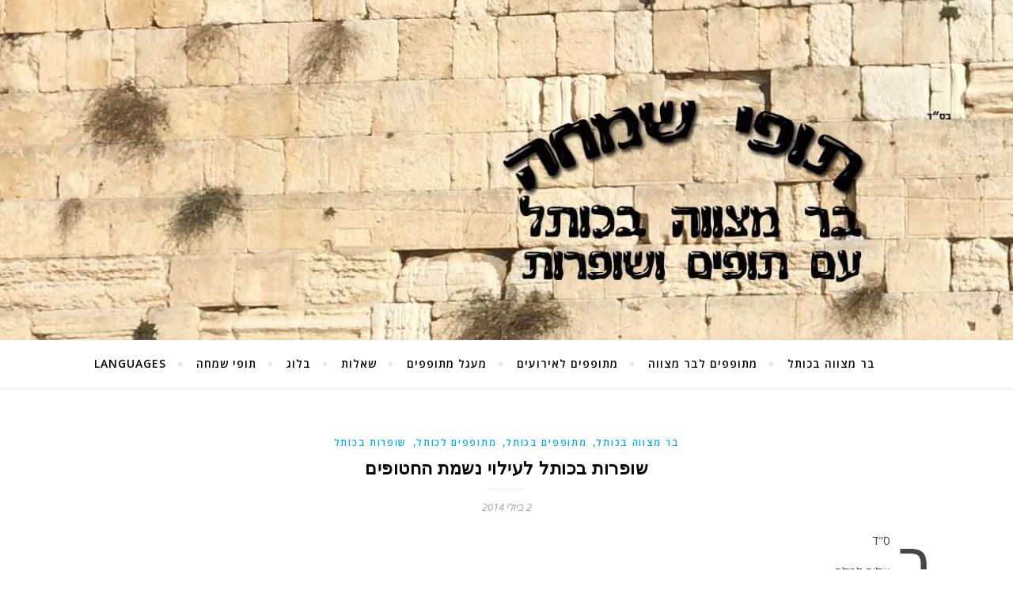

--- FILE ---
content_type: text/html; charset=UTF-8
request_url: https://cotel.co.il/%D7%A9%D7%95%D7%A4%D7%A8%D7%95%D7%AA-%D7%91%D7%9B%D7%95%D7%AA%D7%9C-%D7%9C%D7%A2%D7%99%D7%9C%D7%95%D7%99-%D7%A0%D7%A9%D7%9E%D7%AA-%D7%94%D7%97%D7%98%D7%95%D7%A4%D7%99%D7%9D/
body_size: 15644
content:
<!DOCTYPE html>
<html dir="rtl" lang="he-IL">
<head>
	<meta charset="UTF-8">
	<meta name="viewport" content="width=device-width, initial-scale=1.0" />
	<link rel="profile" href="http://gmpg.org/xfn/11">

<title>שופרות בכותל לעילוי נשמת החטופים  &#8211; תופי שמחה</title>
<meta name='robots' content='max-image-preview:large' />
<link rel='dns-prefetch' href='//fonts.googleapis.com' />
<link rel="alternate" type="application/rss+xml" title="תופי שמחה &laquo; פיד‏" href="https://cotel.co.il/feed/" />
<link rel="alternate" type="application/rss+xml" title="תופי שמחה &laquo; פיד תגובות‏" href="https://cotel.co.il/comments/feed/" />
<link rel="alternate" type="application/rss+xml" title="תופי שמחה &laquo; פיד תגובות של שופרות בכותל לעילוי נשמת החטופים" href="https://cotel.co.il/%d7%a9%d7%95%d7%a4%d7%a8%d7%95%d7%aa-%d7%91%d7%9b%d7%95%d7%aa%d7%9c-%d7%9c%d7%a2%d7%99%d7%9c%d7%95%d7%99-%d7%a0%d7%a9%d7%9e%d7%aa-%d7%94%d7%97%d7%98%d7%95%d7%a4%d7%99%d7%9d/feed/" />
<link rel="alternate" title="oEmbed (JSON)" type="application/json+oembed" href="https://cotel.co.il/wp-json/oembed/1.0/embed?url=https%3A%2F%2Fcotel.co.il%2F%25d7%25a9%25d7%2595%25d7%25a4%25d7%25a8%25d7%2595%25d7%25aa-%25d7%2591%25d7%259b%25d7%2595%25d7%25aa%25d7%259c-%25d7%259c%25d7%25a2%25d7%2599%25d7%259c%25d7%2595%25d7%2599-%25d7%25a0%25d7%25a9%25d7%259e%25d7%25aa-%25d7%2594%25d7%2597%25d7%2598%25d7%2595%25d7%25a4%25d7%2599%25d7%259d%2F" />
<link rel="alternate" title="oEmbed (XML)" type="text/xml+oembed" href="https://cotel.co.il/wp-json/oembed/1.0/embed?url=https%3A%2F%2Fcotel.co.il%2F%25d7%25a9%25d7%2595%25d7%25a4%25d7%25a8%25d7%2595%25d7%25aa-%25d7%2591%25d7%259b%25d7%2595%25d7%25aa%25d7%259c-%25d7%259c%25d7%25a2%25d7%2599%25d7%259c%25d7%2595%25d7%2599-%25d7%25a0%25d7%25a9%25d7%259e%25d7%25aa-%25d7%2594%25d7%2597%25d7%2598%25d7%2595%25d7%25a4%25d7%2599%25d7%259d%2F&#038;format=xml" />
<style id='wp-img-auto-sizes-contain-inline-css' type='text/css'>
img:is([sizes=auto i],[sizes^="auto," i]){contain-intrinsic-size:3000px 1500px}
/*# sourceURL=wp-img-auto-sizes-contain-inline-css */
</style>
<style id='wp-emoji-styles-inline-css' type='text/css'>

	img.wp-smiley, img.emoji {
		display: inline !important;
		border: none !important;
		box-shadow: none !important;
		height: 1em !important;
		width: 1em !important;
		margin: 0 0.07em !important;
		vertical-align: -0.1em !important;
		background: none !important;
		padding: 0 !important;
	}
/*# sourceURL=wp-emoji-styles-inline-css */
</style>
<style id='wp-block-library-inline-css' type='text/css'>
:root{--wp-block-synced-color:#7a00df;--wp-block-synced-color--rgb:122,0,223;--wp-bound-block-color:var(--wp-block-synced-color);--wp-editor-canvas-background:#ddd;--wp-admin-theme-color:#007cba;--wp-admin-theme-color--rgb:0,124,186;--wp-admin-theme-color-darker-10:#006ba1;--wp-admin-theme-color-darker-10--rgb:0,107,160.5;--wp-admin-theme-color-darker-20:#005a87;--wp-admin-theme-color-darker-20--rgb:0,90,135;--wp-admin-border-width-focus:2px}@media (min-resolution:192dpi){:root{--wp-admin-border-width-focus:1.5px}}.wp-element-button{cursor:pointer}:root .has-very-light-gray-background-color{background-color:#eee}:root .has-very-dark-gray-background-color{background-color:#313131}:root .has-very-light-gray-color{color:#eee}:root .has-very-dark-gray-color{color:#313131}:root .has-vivid-green-cyan-to-vivid-cyan-blue-gradient-background{background:linear-gradient(135deg,#00d084,#0693e3)}:root .has-purple-crush-gradient-background{background:linear-gradient(135deg,#34e2e4,#4721fb 50%,#ab1dfe)}:root .has-hazy-dawn-gradient-background{background:linear-gradient(135deg,#faaca8,#dad0ec)}:root .has-subdued-olive-gradient-background{background:linear-gradient(135deg,#fafae1,#67a671)}:root .has-atomic-cream-gradient-background{background:linear-gradient(135deg,#fdd79a,#004a59)}:root .has-nightshade-gradient-background{background:linear-gradient(135deg,#330968,#31cdcf)}:root .has-midnight-gradient-background{background:linear-gradient(135deg,#020381,#2874fc)}:root{--wp--preset--font-size--normal:16px;--wp--preset--font-size--huge:42px}.has-regular-font-size{font-size:1em}.has-larger-font-size{font-size:2.625em}.has-normal-font-size{font-size:var(--wp--preset--font-size--normal)}.has-huge-font-size{font-size:var(--wp--preset--font-size--huge)}.has-text-align-center{text-align:center}.has-text-align-left{text-align:left}.has-text-align-right{text-align:right}.has-fit-text{white-space:nowrap!important}#end-resizable-editor-section{display:none}.aligncenter{clear:both}.items-justified-left{justify-content:flex-start}.items-justified-center{justify-content:center}.items-justified-right{justify-content:flex-end}.items-justified-space-between{justify-content:space-between}.screen-reader-text{border:0;clip-path:inset(50%);height:1px;margin:-1px;overflow:hidden;padding:0;position:absolute;width:1px;word-wrap:normal!important}.screen-reader-text:focus{background-color:#ddd;clip-path:none;color:#444;display:block;font-size:1em;height:auto;left:5px;line-height:normal;padding:15px 23px 14px;text-decoration:none;top:5px;width:auto;z-index:100000}html :where(.has-border-color){border-style:solid}html :where([style*=border-top-color]){border-top-style:solid}html :where([style*=border-right-color]){border-right-style:solid}html :where([style*=border-bottom-color]){border-bottom-style:solid}html :where([style*=border-left-color]){border-left-style:solid}html :where([style*=border-width]){border-style:solid}html :where([style*=border-top-width]){border-top-style:solid}html :where([style*=border-right-width]){border-right-style:solid}html :where([style*=border-bottom-width]){border-bottom-style:solid}html :where([style*=border-left-width]){border-left-style:solid}html :where(img[class*=wp-image-]){height:auto;max-width:100%}:where(figure){margin:0 0 1em}html :where(.is-position-sticky){--wp-admin--admin-bar--position-offset:var(--wp-admin--admin-bar--height,0px)}@media screen and (max-width:600px){html :where(.is-position-sticky){--wp-admin--admin-bar--position-offset:0px}}

/*# sourceURL=wp-block-library-inline-css */
</style><style id='global-styles-inline-css' type='text/css'>
:root{--wp--preset--aspect-ratio--square: 1;--wp--preset--aspect-ratio--4-3: 4/3;--wp--preset--aspect-ratio--3-4: 3/4;--wp--preset--aspect-ratio--3-2: 3/2;--wp--preset--aspect-ratio--2-3: 2/3;--wp--preset--aspect-ratio--16-9: 16/9;--wp--preset--aspect-ratio--9-16: 9/16;--wp--preset--color--black: #000000;--wp--preset--color--cyan-bluish-gray: #abb8c3;--wp--preset--color--white: #ffffff;--wp--preset--color--pale-pink: #f78da7;--wp--preset--color--vivid-red: #cf2e2e;--wp--preset--color--luminous-vivid-orange: #ff6900;--wp--preset--color--luminous-vivid-amber: #fcb900;--wp--preset--color--light-green-cyan: #7bdcb5;--wp--preset--color--vivid-green-cyan: #00d084;--wp--preset--color--pale-cyan-blue: #8ed1fc;--wp--preset--color--vivid-cyan-blue: #0693e3;--wp--preset--color--vivid-purple: #9b51e0;--wp--preset--gradient--vivid-cyan-blue-to-vivid-purple: linear-gradient(135deg,rgb(6,147,227) 0%,rgb(155,81,224) 100%);--wp--preset--gradient--light-green-cyan-to-vivid-green-cyan: linear-gradient(135deg,rgb(122,220,180) 0%,rgb(0,208,130) 100%);--wp--preset--gradient--luminous-vivid-amber-to-luminous-vivid-orange: linear-gradient(135deg,rgb(252,185,0) 0%,rgb(255,105,0) 100%);--wp--preset--gradient--luminous-vivid-orange-to-vivid-red: linear-gradient(135deg,rgb(255,105,0) 0%,rgb(207,46,46) 100%);--wp--preset--gradient--very-light-gray-to-cyan-bluish-gray: linear-gradient(135deg,rgb(238,238,238) 0%,rgb(169,184,195) 100%);--wp--preset--gradient--cool-to-warm-spectrum: linear-gradient(135deg,rgb(74,234,220) 0%,rgb(151,120,209) 20%,rgb(207,42,186) 40%,rgb(238,44,130) 60%,rgb(251,105,98) 80%,rgb(254,248,76) 100%);--wp--preset--gradient--blush-light-purple: linear-gradient(135deg,rgb(255,206,236) 0%,rgb(152,150,240) 100%);--wp--preset--gradient--blush-bordeaux: linear-gradient(135deg,rgb(254,205,165) 0%,rgb(254,45,45) 50%,rgb(107,0,62) 100%);--wp--preset--gradient--luminous-dusk: linear-gradient(135deg,rgb(255,203,112) 0%,rgb(199,81,192) 50%,rgb(65,88,208) 100%);--wp--preset--gradient--pale-ocean: linear-gradient(135deg,rgb(255,245,203) 0%,rgb(182,227,212) 50%,rgb(51,167,181) 100%);--wp--preset--gradient--electric-grass: linear-gradient(135deg,rgb(202,248,128) 0%,rgb(113,206,126) 100%);--wp--preset--gradient--midnight: linear-gradient(135deg,rgb(2,3,129) 0%,rgb(40,116,252) 100%);--wp--preset--font-size--small: 13px;--wp--preset--font-size--medium: 20px;--wp--preset--font-size--large: 36px;--wp--preset--font-size--x-large: 42px;--wp--preset--spacing--20: 0.44rem;--wp--preset--spacing--30: 0.67rem;--wp--preset--spacing--40: 1rem;--wp--preset--spacing--50: 1.5rem;--wp--preset--spacing--60: 2.25rem;--wp--preset--spacing--70: 3.38rem;--wp--preset--spacing--80: 5.06rem;--wp--preset--shadow--natural: 6px 6px 9px rgba(0, 0, 0, 0.2);--wp--preset--shadow--deep: 12px 12px 50px rgba(0, 0, 0, 0.4);--wp--preset--shadow--sharp: 6px 6px 0px rgba(0, 0, 0, 0.2);--wp--preset--shadow--outlined: 6px 6px 0px -3px rgb(255, 255, 255), 6px 6px rgb(0, 0, 0);--wp--preset--shadow--crisp: 6px 6px 0px rgb(0, 0, 0);}:where(.is-layout-flex){gap: 0.5em;}:where(.is-layout-grid){gap: 0.5em;}body .is-layout-flex{display: flex;}.is-layout-flex{flex-wrap: wrap;align-items: center;}.is-layout-flex > :is(*, div){margin: 0;}body .is-layout-grid{display: grid;}.is-layout-grid > :is(*, div){margin: 0;}:where(.wp-block-columns.is-layout-flex){gap: 2em;}:where(.wp-block-columns.is-layout-grid){gap: 2em;}:where(.wp-block-post-template.is-layout-flex){gap: 1.25em;}:where(.wp-block-post-template.is-layout-grid){gap: 1.25em;}.has-black-color{color: var(--wp--preset--color--black) !important;}.has-cyan-bluish-gray-color{color: var(--wp--preset--color--cyan-bluish-gray) !important;}.has-white-color{color: var(--wp--preset--color--white) !important;}.has-pale-pink-color{color: var(--wp--preset--color--pale-pink) !important;}.has-vivid-red-color{color: var(--wp--preset--color--vivid-red) !important;}.has-luminous-vivid-orange-color{color: var(--wp--preset--color--luminous-vivid-orange) !important;}.has-luminous-vivid-amber-color{color: var(--wp--preset--color--luminous-vivid-amber) !important;}.has-light-green-cyan-color{color: var(--wp--preset--color--light-green-cyan) !important;}.has-vivid-green-cyan-color{color: var(--wp--preset--color--vivid-green-cyan) !important;}.has-pale-cyan-blue-color{color: var(--wp--preset--color--pale-cyan-blue) !important;}.has-vivid-cyan-blue-color{color: var(--wp--preset--color--vivid-cyan-blue) !important;}.has-vivid-purple-color{color: var(--wp--preset--color--vivid-purple) !important;}.has-black-background-color{background-color: var(--wp--preset--color--black) !important;}.has-cyan-bluish-gray-background-color{background-color: var(--wp--preset--color--cyan-bluish-gray) !important;}.has-white-background-color{background-color: var(--wp--preset--color--white) !important;}.has-pale-pink-background-color{background-color: var(--wp--preset--color--pale-pink) !important;}.has-vivid-red-background-color{background-color: var(--wp--preset--color--vivid-red) !important;}.has-luminous-vivid-orange-background-color{background-color: var(--wp--preset--color--luminous-vivid-orange) !important;}.has-luminous-vivid-amber-background-color{background-color: var(--wp--preset--color--luminous-vivid-amber) !important;}.has-light-green-cyan-background-color{background-color: var(--wp--preset--color--light-green-cyan) !important;}.has-vivid-green-cyan-background-color{background-color: var(--wp--preset--color--vivid-green-cyan) !important;}.has-pale-cyan-blue-background-color{background-color: var(--wp--preset--color--pale-cyan-blue) !important;}.has-vivid-cyan-blue-background-color{background-color: var(--wp--preset--color--vivid-cyan-blue) !important;}.has-vivid-purple-background-color{background-color: var(--wp--preset--color--vivid-purple) !important;}.has-black-border-color{border-color: var(--wp--preset--color--black) !important;}.has-cyan-bluish-gray-border-color{border-color: var(--wp--preset--color--cyan-bluish-gray) !important;}.has-white-border-color{border-color: var(--wp--preset--color--white) !important;}.has-pale-pink-border-color{border-color: var(--wp--preset--color--pale-pink) !important;}.has-vivid-red-border-color{border-color: var(--wp--preset--color--vivid-red) !important;}.has-luminous-vivid-orange-border-color{border-color: var(--wp--preset--color--luminous-vivid-orange) !important;}.has-luminous-vivid-amber-border-color{border-color: var(--wp--preset--color--luminous-vivid-amber) !important;}.has-light-green-cyan-border-color{border-color: var(--wp--preset--color--light-green-cyan) !important;}.has-vivid-green-cyan-border-color{border-color: var(--wp--preset--color--vivid-green-cyan) !important;}.has-pale-cyan-blue-border-color{border-color: var(--wp--preset--color--pale-cyan-blue) !important;}.has-vivid-cyan-blue-border-color{border-color: var(--wp--preset--color--vivid-cyan-blue) !important;}.has-vivid-purple-border-color{border-color: var(--wp--preset--color--vivid-purple) !important;}.has-vivid-cyan-blue-to-vivid-purple-gradient-background{background: var(--wp--preset--gradient--vivid-cyan-blue-to-vivid-purple) !important;}.has-light-green-cyan-to-vivid-green-cyan-gradient-background{background: var(--wp--preset--gradient--light-green-cyan-to-vivid-green-cyan) !important;}.has-luminous-vivid-amber-to-luminous-vivid-orange-gradient-background{background: var(--wp--preset--gradient--luminous-vivid-amber-to-luminous-vivid-orange) !important;}.has-luminous-vivid-orange-to-vivid-red-gradient-background{background: var(--wp--preset--gradient--luminous-vivid-orange-to-vivid-red) !important;}.has-very-light-gray-to-cyan-bluish-gray-gradient-background{background: var(--wp--preset--gradient--very-light-gray-to-cyan-bluish-gray) !important;}.has-cool-to-warm-spectrum-gradient-background{background: var(--wp--preset--gradient--cool-to-warm-spectrum) !important;}.has-blush-light-purple-gradient-background{background: var(--wp--preset--gradient--blush-light-purple) !important;}.has-blush-bordeaux-gradient-background{background: var(--wp--preset--gradient--blush-bordeaux) !important;}.has-luminous-dusk-gradient-background{background: var(--wp--preset--gradient--luminous-dusk) !important;}.has-pale-ocean-gradient-background{background: var(--wp--preset--gradient--pale-ocean) !important;}.has-electric-grass-gradient-background{background: var(--wp--preset--gradient--electric-grass) !important;}.has-midnight-gradient-background{background: var(--wp--preset--gradient--midnight) !important;}.has-small-font-size{font-size: var(--wp--preset--font-size--small) !important;}.has-medium-font-size{font-size: var(--wp--preset--font-size--medium) !important;}.has-large-font-size{font-size: var(--wp--preset--font-size--large) !important;}.has-x-large-font-size{font-size: var(--wp--preset--font-size--x-large) !important;}
/*# sourceURL=global-styles-inline-css */
</style>

<style id='classic-theme-styles-inline-css' type='text/css'>
/*! This file is auto-generated */
.wp-block-button__link{color:#fff;background-color:#32373c;border-radius:9999px;box-shadow:none;text-decoration:none;padding:calc(.667em + 2px) calc(1.333em + 2px);font-size:1.125em}.wp-block-file__button{background:#32373c;color:#fff;text-decoration:none}
/*# sourceURL=/wp-includes/css/classic-themes.min.css */
</style>
<link rel='stylesheet' id='contact-form-7-css' href='https://cotel.co.il/wp-content/plugins/contact-form-7/includes/css/styles.css?ver=6.1.4' type='text/css' media='all' />
<link rel='stylesheet' id='contact-form-7-rtl-css' href='https://cotel.co.il/wp-content/plugins/contact-form-7/includes/css/styles-rtl.css?ver=6.1.4' type='text/css' media='all' />
<link rel='stylesheet' id='bard-style-css' href='https://cotel.co.il/wp-content/themes/bard/style.css?ver=1.4.9.8' type='text/css' media='all' />
<link rel='stylesheet' id='fontawesome-css' href='https://cotel.co.il/wp-content/themes/bard/assets/css/fontawesome/all.min.css?ver=6.9' type='text/css' media='all' />
<link rel='stylesheet' id='fontello-css' href='https://cotel.co.il/wp-content/themes/bard/assets/css/fontello.css?ver=6.9' type='text/css' media='all' />
<link rel='stylesheet' id='slick-css' href='https://cotel.co.il/wp-content/themes/bard/assets/css/slick.css?ver=6.9' type='text/css' media='all' />
<link rel='stylesheet' id='scrollbar-css' href='https://cotel.co.il/wp-content/themes/bard/assets/css/perfect-scrollbar.css?ver=6.9' type='text/css' media='all' />
<link rel='stylesheet' id='bard-woocommerce-css' href='https://cotel.co.il/wp-content/themes/bard/assets/css/woocommerce.css?ver=6.9' type='text/css' media='all' />
<link rel='stylesheet' id='bard-responsive-css' href='https://cotel.co.il/wp-content/themes/bard/assets/css/responsive.css?ver=6.9' type='text/css' media='all' />
<link rel='stylesheet' id='bard-montserratr-font-css' href='//fonts.googleapis.com/css?family=Montserrat%3A300%2C300i%2C400%2C400i%2C500%2C500i%2C600%2C600i%2C700%2C700i&#038;ver=1.0.0' type='text/css' media='all' />
<link rel='stylesheet' id='bard-opensans-font-css' href='//fonts.googleapis.com/css?family=Open+Sans%3A400%2C400i%2C600%2C600i%2C700%2C700i&#038;ver=1.0.0' type='text/css' media='all' />
<link rel='stylesheet' id='bard-arizonia-font-css' href='//fonts.googleapis.com/css?family=Arizonia%3A300%2C300i%2C400%2C400i%2C500%2C500i%2C600%2C600i%2C700%2C700i&#038;ver=1.0.0' type='text/css' media='all' />
<script type="text/javascript" src="https://cotel.co.il/wp-includes/js/jquery/jquery.min.js?ver=3.7.1" id="jquery-core-js"></script>
<script type="text/javascript" src="https://cotel.co.il/wp-includes/js/jquery/jquery-migrate.min.js?ver=3.4.1" id="jquery-migrate-js"></script>
<link rel="https://api.w.org/" href="https://cotel.co.il/wp-json/" /><link rel="alternate" title="JSON" type="application/json" href="https://cotel.co.il/wp-json/wp/v2/posts/1011" /><link rel="EditURI" type="application/rsd+xml" title="RSD" href="https://cotel.co.il/xmlrpc.php?rsd" />
<link rel="stylesheet" href="https://cotel.co.il/wp-content/themes/bard/rtl.css" type="text/css" media="screen" /><meta name="generator" content="WordPress 6.9" />
<link rel="canonical" href="https://cotel.co.il/%d7%a9%d7%95%d7%a4%d7%a8%d7%95%d7%aa-%d7%91%d7%9b%d7%95%d7%aa%d7%9c-%d7%9c%d7%a2%d7%99%d7%9c%d7%95%d7%99-%d7%a0%d7%a9%d7%9e%d7%aa-%d7%94%d7%97%d7%98%d7%95%d7%a4%d7%99%d7%9d/" />
<link rel='shortlink' href='https://cotel.co.il/?p=1011' />
<link rel="pingback" href="https://cotel.co.il/xmlrpc.php">
<style id="bard_dynamic_css">body {background-color: #ffffff;}#top-bar {background-color: #ffffff;}#top-bar a {color: #000000;}#top-bar a:hover,#top-bar li.current-menu-item > a,#top-bar li.current-menu-ancestor > a,#top-bar .sub-menu li.current-menu-item > a,#top-bar .sub-menu li.current-menu-ancestor> a {color: #00a9ff;}#top-menu .sub-menu,#top-menu .sub-menu a {background-color: #ffffff;border-color: rgba(0,0,0, 0.05);}.header-logo a,.site-description,.header-socials-icon {color: #111111;}.site-description:before,.site-description:after {background: #111111;}.header-logo a:hover,.header-socials-icon:hover {color: #111111;}.entry-header {background-color: #ffffff;}#main-nav {background-color: #ffffff;box-shadow: 0px 1px 5px rgba(0,0,0, 0.1);}#main-nav a,#main-nav i,#main-nav #s {color: #000000;}.main-nav-sidebar div span,.sidebar-alt-close-btn span,.btn-tooltip {background-color: #000000;}.btn-tooltip:before {border-top-color: #000000;}#main-nav a:hover,#main-nav i:hover,#main-nav li.current-menu-item > a,#main-nav li.current-menu-ancestor > a,#main-nav .sub-menu li.current-menu-item > a,#main-nav .sub-menu li.current-menu-ancestor > a {color: #00a9ff;}.main-nav-sidebar:hover div span {background-color: #00a9ff;}#main-menu .sub-menu,#main-menu .sub-menu a {background-color: #ffffff;border-color: rgba(0,0,0, 0.05);}#main-nav #s {background-color: #ffffff;}#main-nav #s::-webkit-input-placeholder { /* Chrome/Opera/Safari */color: rgba(0,0,0, 0.7);}#main-nav #s::-moz-placeholder { /* Firefox 19+ */color: rgba(0,0,0, 0.7);}#main-nav #s:-ms-input-placeholder { /* IE 10+ */color: rgba(0,0,0, 0.7);}#main-nav #s:-moz-placeholder { /* Firefox 18- */color: rgba(0,0,0, 0.7);}/* Background */.sidebar-alt,.main-content,.featured-slider-area,#featured-links,.page-content select,.page-content input,.page-content textarea {background-color: #ffffff;}.featured-link .cv-inner {border-color: rgba(255,255,255, 0.4);}.featured-link:hover .cv-inner {border-color: rgba(255,255,255, 0.8);}#featured-links h6 {background-color: #ffffff;color: #000000;}/* Text */.page-content,.page-content select,.page-content input,.page-content textarea,.page-content .post-author a,.page-content .bard-widget a,.page-content .comment-author {color: #464646;}/* Title */.page-content h1,.page-content h2,.page-content h3,.page-content h4,.page-content h5,.page-content h6,.page-content .post-title a,.page-content .post-author a,.page-content .author-description h3 a,.page-content .related-posts h5 a,.page-content .blog-pagination .previous-page a,.page-content .blog-pagination .next-page a,blockquote,.page-content .post-share a,.page-content .read-more a {color: #030303;}.widget_wysija .widget-title h4:after {background-color: #030303;}.page-content .read-more a:hover,.page-content .post-title a:hover {color: rgba(3,3,3, 0.75);}/* Meta */.page-content .post-author,.page-content .post-comments,.page-content .post-date,.page-content .post-meta,.page-content .post-meta a,.page-content .related-post-date,.page-content .comment-meta a,.page-content .author-share a,.page-content .post-tags a,.page-content .tagcloud a,.widget_categories li,.widget_archive li,.ahse-subscribe-box p,.rpwwt-post-author,.rpwwt-post-categories,.rpwwt-post-date,.rpwwt-post-comments-number,.copyright-info,#page-footer .copyright-info a,.footer-menu-container,#page-footer .footer-menu-container a,.single-navigation span,.comment-notes {color: #a1a1a1;}.page-content input::-webkit-input-placeholder { /* Chrome/Opera/Safari */color: #a1a1a1;}.page-content input::-moz-placeholder { /* Firefox 19+ */color: #a1a1a1;}.page-content input:-ms-input-placeholder { /* IE 10+ */color: #a1a1a1;}.page-content input:-moz-placeholder { /* Firefox 18- */color: #a1a1a1;}/* Accent */a,.post-categories,#page-wrap .bard-widget.widget_text a,.scrolltop,.required {color: #00a9ff;}/* Disable TMP.page-content .elementor a,.page-content .elementor a:hover {color: inherit;}*/.ps-container > .ps-scrollbar-y-rail > .ps-scrollbar-y,.read-more a:after {background: #00a9ff;}a:hover,.scrolltop:hover {color: rgba(0,169,255, 0.8);}blockquote {border-color: #00a9ff;}.widget-title h4 {border-top-color: #00a9ff;}/* Selection */::-moz-selection {color: #ffffff;background: #00a9ff;}::selection {color: #ffffff;background: #00a9ff;}/* Border */.page-content .post-footer,.blog-list-style,.page-content .author-description,.page-content .related-posts,.page-content .entry-comments,.page-content .bard-widget li,.page-content #wp-calendar,.page-content #wp-calendar caption,.page-content #wp-calendar tbody td,.page-content .widget_nav_menu li a,.page-content .tagcloud a,.page-content select,.page-content input,.page-content textarea,.post-tags a,.gallery-caption,.wp-caption-text,table tr,table th,table td,pre,.single-navigation {border-color: #e8e8e8;}#main-menu > li:after,.border-divider,hr {background-color: #e8e8e8;}/* Buttons */.widget_search .svg-fa-wrap,.widget_search #searchsubmit,.wp-block-search button,.page-content .submit,.page-content .blog-pagination.numeric a,.page-content .post-password-form input[type="submit"],.page-content .wpcf7 [type="submit"] {color: #ffffff;background-color: #333333;}.page-content .submit:hover,.page-content .blog-pagination.numeric a:hover,.page-content .blog-pagination.numeric span,.page-content .bard-subscribe-box input[type="submit"],.page-content .widget_wysija input[type="submit"],.page-content .post-password-form input[type="submit"]:hover,.page-content .wpcf7 [type="submit"]:hover {color: #ffffff;background-color: #00a9ff;}/* Image Overlay */.image-overlay,#infscr-loading,.page-content h4.image-overlay {color: #ffffff;background-color: rgba(73,73,73, 0.2);}.image-overlay a,.post-slider .prev-arrow,.post-slider .next-arrow,.page-content .image-overlay a,#featured-slider .slider-dots {color: #ffffff;}.slide-caption {background: rgba(255,255,255, 0.95);}#featured-slider .prev-arrow,#featured-slider .next-arrow,#featured-slider .slick-active,.slider-title:after {background: #ffffff;}.footer-socials,.footer-widgets {background: #ffffff;}.instagram-title {background: rgba(255,255,255, 0.85);}#page-footer,#page-footer a,#page-footer select,#page-footer input,#page-footer textarea {color: #222222;}#page-footer #s::-webkit-input-placeholder { /* Chrome/Opera/Safari */color: #222222;}#page-footer #s::-moz-placeholder { /* Firefox 19+ */color: #222222;}#page-footer #s:-ms-input-placeholder { /* IE 10+ */color: #222222;}#page-footer #s:-moz-placeholder { /* Firefox 18- */color: #222222;}/* Title */#page-footer h1,#page-footer h2,#page-footer h3,#page-footer h4,#page-footer h5,#page-footer h6,#page-footer .footer-socials a{color: #111111;}#page-footer a:hover {color: #00a9ff;}/* Border */#page-footer a,#page-footer .bard-widget li,#page-footer #wp-calendar,#page-footer #wp-calendar caption,#page-footer #wp-calendar tbody td,#page-footer .widget_nav_menu li a,#page-footer select,#page-footer input,#page-footer textarea,#page-footer .widget-title h4:before,#page-footer .widget-title h4:after,.alt-widget-title,.footer-widgets {border-color: #e8e8e8;}.sticky,.footer-copyright,.bard-widget.widget_wysija {background-color: #f6f6f6;}.bard-preloader-wrap {background-color: #ffffff;}.boxed-wrapper {max-width: 1160px;}.sidebar-alt {max-width: 340px;left: -340px; padding: 85px 35px 0px;}.sidebar-left,.sidebar-right {width: 302px;}.main-container {width: 100%;}#top-bar > div,#main-nav > div,#featured-links,.main-content,.page-footer-inner,.featured-slider-area.boxed-wrapper {padding-left: 40px;padding-right: 40px;}.bard-instagram-widget #sb_instagram {max-width: none !important;}.bard-instagram-widget #sbi_images {display: -webkit-box;display: -ms-flexbox;display: flex;}.bard-instagram-widget #sbi_images .sbi_photo {height: auto !important;}.bard-instagram-widget #sbi_images .sbi_photo img {display: block !important;}.bard-widget #sbi_images .sbi_photo {height: auto !important;}.bard-widget #sbi_images .sbi_photo img {display: block !important;}@media screen and ( max-width: 979px ) {.top-bar-socials {float: none !important;}.top-bar-socials a {line-height: 40px !important;}}.entry-header {height: 450px;background-image: url(https://cotel.co.il/wp-content/uploads/2023/08/cropped-cotellogo-w.jpg);background-size: cover;}.entry-header {background-position: center center;}.logo-img {max-width: 500px;}.header-logo a:not(.logo-img),.site-description {display: none;}#main-nav {text-align: center;}.main-nav-icons {position: absolute;top: 0px;right: 40px;z-index: 2;}.main-nav-buttons {position: absolute;top: 0px;left: 40px;z-index: 1;}#main-menu {padding-left: 0 !important;}#featured-links .featured-link {margin-right: 25px;}#featured-links .featured-link:last-of-type {margin-right: 0;}#featured-links .featured-link {width: calc( (100% - -25px) / 0 - 1px);width: -webkit-calc( (100% - -25px) / 0- 1px);}.featured-link:nth-child(1) .cv-inner {display: none;}.featured-link:nth-child(2) .cv-inner {display: none;}.featured-link:nth-child(3) .cv-inner {display: none;}.blog-grid > li {display: inline-block;vertical-align: top;margin-right: 32px;margin-bottom: 35px;}.blog-grid > li.blog-grid-style {width: calc((100% - 32px ) /2 - 1px);width: -webkit-calc((100% - 32px ) /2 - 1px);}@media screen and ( min-width: 979px ) {.blog-grid > .blog-list-style:nth-last-of-type(-n+1) {margin-bottom: 0;}.blog-grid > .blog-grid-style:nth-last-of-type(-n+2) { margin-bottom: 0;}}@media screen and ( max-width: 640px ) {.blog-grid > li:nth-last-of-type(-n+1) {margin-bottom: 0;}}.blog-grid > li:nth-of-type(2n+2) {margin-right: 0;}.blog-grid > li {margin-right: 0;margin-left: 32px;}.blog-grid > li:nth-of-type(2n+2) {margin-left: 0;}.blog-classic-style .post-content > p:first-of-type:first-letter,.single .post-content > p:not(.wp-block-tag-cloud):first-of-type:first-letter,article.page .post-content > p:first-child:first-letter {float: left;margin: 6px 9px 0 -1px;font-family: 'Montserrat';font-weight: normal;font-style: normal;font-size: 81px;line-height: 65px;text-align: center;text-transform: uppercase;}@-moz-document url-prefix() {.blog-classic-style .post-content > p:first-of-type:first-letter,.single .post-content > p:not(.wp-block-tag-cloud):first-of-type:first-letter,article.page .post-content > p:first-child:first-letter {margin-top: 10px !important;}}@media screen and ( max-width: 768px ) {#featured-links {display: none;}}@media screen and ( max-width: 640px ) {.related-posts {display: none;}}.header-logo a {font-family: 'Arizonia';}#top-menu li a {font-family: 'Open Sans';}#main-menu li a {font-family: 'Open Sans';}#mobile-menu li {font-family: 'Open Sans';}#top-menu li a,#main-menu li a,#mobile-menu li {text-transform: uppercase;}.footer-widgets .page-footer-inner > .bard-widget {width: 30%;margin-right: 5%;}.footer-widgets .page-footer-inner > .bard-widget:nth-child(3n+3) {margin-right: 0;}.footer-widgets .page-footer-inner > .bard-widget:nth-child(3n+4) {clear: both;}.woocommerce div.product .stock,.woocommerce div.product p.price,.woocommerce div.product span.price,.woocommerce ul.products li.product .price,.woocommerce-Reviews .woocommerce-review__author,.woocommerce form .form-row .required,.woocommerce form .form-row.woocommerce-invalid label,.woocommerce .page-content div.product .woocommerce-tabs ul.tabs li a {color: #464646;}.woocommerce a.remove:hover {color: #464646 !important;}.woocommerce a.remove,.woocommerce .product_meta,.page-content .woocommerce-breadcrumb,.page-content .woocommerce-review-link,.page-content .woocommerce-breadcrumb a,.page-content .woocommerce-MyAccount-navigation-link a,.woocommerce .woocommerce-info:before,.woocommerce .page-content .woocommerce-result-count,.woocommerce-page .page-content .woocommerce-result-count,.woocommerce-Reviews .woocommerce-review__published-date,.woocommerce .product_list_widget .quantity,.woocommerce .widget_products .amount,.woocommerce .widget_price_filter .price_slider_amount,.woocommerce .widget_recently_viewed_products .amount,.woocommerce .widget_top_rated_products .amount,.woocommerce .widget_recent_reviews .reviewer {color: #a1a1a1;}.woocommerce a.remove {color: #a1a1a1 !important;}p.demo_store,.woocommerce-store-notice,.woocommerce span.onsale { background-color: #00a9ff;}.woocommerce .star-rating::before,.woocommerce .star-rating span::before,.woocommerce .page-content ul.products li.product .button,.page-content .woocommerce ul.products li.product .button,.page-content .woocommerce-MyAccount-navigation-link.is-active a,.page-content .woocommerce-MyAccount-navigation-link a:hover,.woocommerce-message::before { color: #00a9ff;}.woocommerce form.login,.woocommerce form.register,.woocommerce-account fieldset,.woocommerce form.checkout_coupon,.woocommerce .woocommerce-info,.woocommerce .woocommerce-error,.woocommerce .woocommerce-message,.woocommerce .widget_shopping_cart .total,.woocommerce.widget_shopping_cart .total,.woocommerce-Reviews .comment_container,.woocommerce-cart #payment ul.payment_methods,#add_payment_method #payment ul.payment_methods,.woocommerce-checkout #payment ul.payment_methods,.woocommerce div.product .woocommerce-tabs ul.tabs::before,.woocommerce div.product .woocommerce-tabs ul.tabs::after,.woocommerce div.product .woocommerce-tabs ul.tabs li,.woocommerce .woocommerce-MyAccount-navigation-link,.select2-container--default .select2-selection--single {border-color: #e8e8e8;}.woocommerce-cart #payment,#add_payment_method #payment,.woocommerce-checkout #payment,.woocommerce .woocommerce-info,.woocommerce .woocommerce-error,.woocommerce .woocommerce-message,.woocommerce div.product .woocommerce-tabs ul.tabs li {background-color: rgba(232,232,232, 0.3);}.woocommerce-cart #payment div.payment_box::before,#add_payment_method #payment div.payment_box::before,.woocommerce-checkout #payment div.payment_box::before {border-color: rgba(232,232,232, 0.5);}.woocommerce-cart #payment div.payment_box,#add_payment_method #payment div.payment_box,.woocommerce-checkout #payment div.payment_box {background-color: rgba(232,232,232, 0.5);}.page-content .woocommerce input.button,.page-content .woocommerce a.button,.page-content .woocommerce a.button.alt,.page-content .woocommerce button.button.alt,.page-content .woocommerce input.button.alt,.page-content .woocommerce #respond input#submit.alt,.woocommerce .page-content .widget_product_search input[type="submit"],.woocommerce .page-content .woocommerce-message .button,.woocommerce .page-content a.button.alt,.woocommerce .page-content button.button.alt,.woocommerce .page-content #respond input#submit,.woocommerce .page-content .widget_price_filter .button,.woocommerce .page-content .woocommerce-message .button,.woocommerce-page .page-content .woocommerce-message .button {color: #ffffff;background-color: #333333;}.page-content .woocommerce input.button:hover,.page-content .woocommerce a.button:hover,.page-content .woocommerce a.button.alt:hover,.page-content .woocommerce button.button.alt:hover,.page-content .woocommerce input.button.alt:hover,.page-content .woocommerce #respond input#submit.alt:hover,.woocommerce .page-content .woocommerce-message .button:hover,.woocommerce .page-content a.button.alt:hover,.woocommerce .page-content button.button.alt:hover,.woocommerce .page-content #respond input#submit:hover,.woocommerce .page-content .widget_price_filter .button:hover,.woocommerce .page-content .woocommerce-message .button:hover,.woocommerce-page .page-content .woocommerce-message .button:hover {color: #ffffff;background-color: #00a9ff;}#loadFacebookG{width:35px;height:35px;display:block;position:relative;margin:auto}.facebook_blockG{background-color:#00a9ff;border:1px solid #00a9ff;float:left;height:25px;margin-left:2px;width:7px;opacity:.1;animation-name:bounceG;-o-animation-name:bounceG;-ms-animation-name:bounceG;-webkit-animation-name:bounceG;-moz-animation-name:bounceG;animation-duration:1.235s;-o-animation-duration:1.235s;-ms-animation-duration:1.235s;-webkit-animation-duration:1.235s;-moz-animation-duration:1.235s;animation-iteration-count:infinite;-o-animation-iteration-count:infinite;-ms-animation-iteration-count:infinite;-webkit-animation-iteration-count:infinite;-moz-animation-iteration-count:infinite;animation-direction:normal;-o-animation-direction:normal;-ms-animation-direction:normal;-webkit-animation-direction:normal;-moz-animation-direction:normal;transform:scale(0.7);-o-transform:scale(0.7);-ms-transform:scale(0.7);-webkit-transform:scale(0.7);-moz-transform:scale(0.7)}#blockG_1{animation-delay:.3695s;-o-animation-delay:.3695s;-ms-animation-delay:.3695s;-webkit-animation-delay:.3695s;-moz-animation-delay:.3695s}#blockG_2{animation-delay:.496s;-o-animation-delay:.496s;-ms-animation-delay:.496s;-webkit-animation-delay:.496s;-moz-animation-delay:.496s}#blockG_3{animation-delay:.6125s;-o-animation-delay:.6125s;-ms-animation-delay:.6125s;-webkit-animation-delay:.6125s;-moz-animation-delay:.6125s}@keyframes bounceG{0%{transform:scale(1.2);opacity:1}100%{transform:scale(0.7);opacity:.1}}@-o-keyframes bounceG{0%{-o-transform:scale(1.2);opacity:1}100%{-o-transform:scale(0.7);opacity:.1}}@-ms-keyframes bounceG{0%{-ms-transform:scale(1.2);opacity:1}100%{-ms-transform:scale(0.7);opacity:.1}}@-webkit-keyframes bounceG{0%{-webkit-transform:scale(1.2);opacity:1}100%{-webkit-transform:scale(0.7);opacity:.1}}@-moz-keyframes bounceG{0%{-moz-transform:scale(1.2);opacity:1}100%{-moz-transform:scale(0.7);opacity:.1}}</style></head>

<body class="rtl wp-singular post-template-default single single-post postid-1011 single-format-standard wp-embed-responsive wp-theme-bard metaslider-plugin">
	
	<!-- Preloader -->
	
	<!-- Page Wrapper -->
	<div id="page-wrap">

		<!-- Boxed Wrapper -->
		<div id="page-header" >

		
	<div class="entry-header" data-parallax="" data-image="https://cotel.co.il/wp-content/uploads/2023/08/cropped-cotellogo-w.jpg">
		<div class="cv-outer">
		<div class="cv-inner">

			<div class="header-logo">
				
									
										<a href="https://cotel.co.il/">תופי שמחה</a>
					
								
								<p class="site-description">בר מצווה בכותל, עם תופים ושופרות</p>
								
			</div>

			
	<div class="header-socials">

		
		
		
		
	</div>

	
		</div>
		</div>
	</div>

	
<div id="main-nav" class="clear-fix">

	<div class="boxed-wrapper">	
		
		<div class="main-nav-buttons">

			<!-- Alt Sidebar Icon -->
			
			<!-- Random Post Button -->			
						
		</div>

		<!-- Icons -->
		<div class="main-nav-icons">
					</div>


		<!-- Mobile Menu Button -->
		<span class="mobile-menu-btn">
			<i class="fas fa-chevron-down"></i>
		</span>

		<nav class="main-menu-container"><ul id="main-menu" class=""><li id="menu-item-141" class="menu-item menu-item-type-post_type menu-item-object-page menu-item-home menu-item-has-children menu-item-141"><a href="https://cotel.co.il/">בר מצווה בכותל</a>
<ul class="sub-menu">
	<li id="menu-item-138" class="menu-item menu-item-type-post_type menu-item-object-page menu-item-138"><a href="https://cotel.co.il/%d7%91%d7%a8-%d7%9e%d7%a6%d7%95%d7%95%d7%94-%d7%91%d7%9b%d7%95%d7%aa%d7%9c/%d7%9e%d7%aa%d7%95%d7%a4%d7%a4%d7%99%d7%9d-%d7%9c%d7%9b%d7%95%d7%aa%d7%9c/">מתופפים לכותל</a></li>
	<li id="menu-item-137" class="menu-item menu-item-type-post_type menu-item-object-page menu-item-137"><a href="https://cotel.co.il/%d7%91%d7%a8-%d7%9e%d7%a6%d7%95%d7%95%d7%94-%d7%91%d7%9b%d7%95%d7%aa%d7%9c/%d7%94%d7%92%d7%a2%d7%94-%d7%9e%d7%aa%d7%95%d7%a4%d7%a4%d7%99%d7%9d-%d7%91%d7%9b%d7%95%d7%aa%d7%9c/">מתופפים בכותל – הגעה</a></li>
	<li id="menu-item-317" class="menu-item menu-item-type-post_type menu-item-object-page menu-item-317"><a href="https://cotel.co.il/%d7%91%d7%a8-%d7%9e%d7%a6%d7%95%d7%95%d7%94-%d7%91%d7%9b%d7%95%d7%aa%d7%9c/%d7%a2%d7%9c%d7%99%d7%94-%d7%9c%d7%aa%d7%95%d7%a8%d7%94-%d7%91%d7%9b%d7%95%d7%aa%d7%9c/">עליה לתורה בכותל</a></li>
	<li id="menu-item-1759" class="menu-item menu-item-type-post_type menu-item-object-page menu-item-1759"><a href="https://cotel.co.il/%d7%99%d7%a6%d7%99%d7%a8%d7%aa-%d7%a7%d7%a9%d7%a8/">יצירת קשר</a></li>
</ul>
</li>
<li id="menu-item-220" class="menu-item menu-item-type-post_type menu-item-object-page menu-item-has-children menu-item-220"><a href="https://cotel.co.il/%d7%9e%d7%aa%d7%95%d7%a4%d7%a4%d7%99%d7%9d-%d7%9c%d7%91%d7%a8-%d7%9e%d7%a6%d7%95%d7%95%d7%94/">מתופפים לבר מצווה</a>
<ul class="sub-menu">
	<li id="menu-item-223" class="menu-item menu-item-type-post_type menu-item-object-page menu-item-223"><a href="https://cotel.co.il/%d7%9e%d7%aa%d7%95%d7%a4%d7%a4%d7%99%d7%9d-%d7%9c%d7%91%d7%a8-%d7%9e%d7%a6%d7%95%d7%95%d7%94/%d7%91%d7%a8-%d7%9e%d7%a6%d7%95%d7%95%d7%94-%d7%91%d7%99%d7%a8%d7%95%d7%a9%d7%9c%d7%99%d7%9d/">בר מצווה בירושלים</a></li>
	<li id="menu-item-222" class="menu-item menu-item-type-post_type menu-item-object-page menu-item-222"><a href="https://cotel.co.il/%d7%9e%d7%aa%d7%95%d7%a4%d7%a4%d7%99%d7%9d-%d7%9c%d7%91%d7%a8-%d7%9e%d7%a6%d7%95%d7%95%d7%94/%d7%91%d7%a8-%d7%9e%d7%a6%d7%95%d7%95%d7%94-%d7%91%d7%9e%d7%a6%d7%93%d7%94/">בר מצווה במצדה</a></li>
	<li id="menu-item-221" class="menu-item menu-item-type-post_type menu-item-object-page menu-item-221"><a href="https://cotel.co.il/%d7%9e%d7%aa%d7%95%d7%a4%d7%a4%d7%99%d7%9d-%d7%9c%d7%91%d7%a8-%d7%9e%d7%a6%d7%95%d7%95%d7%94/%d7%91%d7%a8-%d7%9e%d7%a6%d7%95%d7%95%d7%94-%d7%91%d7%91%d7%99%d7%aa-%d7%9b%d7%a0%d7%a1%d7%aa/">בר מצווה בבית כנסת</a></li>
</ul>
</li>
<li id="menu-item-130" class="menu-item menu-item-type-post_type menu-item-object-page menu-item-has-children menu-item-130"><a href="https://cotel.co.il/%d7%9e%d7%aa%d7%95%d7%a4%d7%a4%d7%99%d7%9d-%d7%9c%d7%90%d7%99%d7%a8%d7%95%d7%a2%d7%99%d7%9d/">מתופפים לאירועים</a>
<ul class="sub-menu">
	<li id="menu-item-132" class="menu-item menu-item-type-post_type menu-item-object-page menu-item-132"><a href="https://cotel.co.il/%d7%9e%d7%aa%d7%95%d7%a4%d7%a4%d7%99%d7%9d-%d7%9c%d7%90%d7%99%d7%a8%d7%95%d7%a2%d7%99%d7%9d/%d7%9e%d7%aa%d7%95%d7%a4%d7%a4%d7%99%d7%9d-%d7%9c%d7%91%d7%a8-%d7%9e%d7%a6%d7%95%d7%95%d7%94-%d7%91%d7%90%d7%95%d7%9c%d7%9d/">מתופפים לבר מצווה באולם</a></li>
	<li id="menu-item-140" class="menu-item menu-item-type-post_type menu-item-object-page menu-item-140"><a href="https://cotel.co.il/%d7%9e%d7%aa%d7%95%d7%a4%d7%a4%d7%99%d7%9d-%d7%9c%d7%90%d7%99%d7%a8%d7%95%d7%a2%d7%99%d7%9d/%d7%9e%d7%aa%d7%95%d7%a4%d7%a4%d7%99%d7%9d-%d7%9c%d7%97%d7%aa%d7%95%d7%a0%d7%94/">מתופפים לחתונה</a></li>
	<li id="menu-item-550" class="menu-item menu-item-type-post_type menu-item-object-page menu-item-550"><a href="https://cotel.co.il/%d7%9e%d7%aa%d7%95%d7%a4%d7%a4%d7%99%d7%9d-%d7%9c%d7%90%d7%99%d7%a8%d7%95%d7%a2%d7%99%d7%9d/%d7%9e%d7%aa%d7%95%d7%a4%d7%a4%d7%99%d7%9d-%d7%9c%d7%aa%d7%94%d7%9c%d7%95%d7%9b%d7%95%d7%aa-%d7%91%d7%99%d7%aa-%d7%a1%d7%a4%d7%a8/">תהלוכות בית ספר</a></li>
	<li id="menu-item-131" class="menu-item menu-item-type-post_type menu-item-object-page menu-item-131"><a href="https://cotel.co.il/%d7%9e%d7%aa%d7%95%d7%a4%d7%a4%d7%99%d7%9d-%d7%9c%d7%90%d7%99%d7%a8%d7%95%d7%a2%d7%99%d7%9d/%d7%9e%d7%aa%d7%95%d7%a4%d7%a4%d7%99%d7%9d-%d7%9c%d7%94%d7%9b%d7%a0%d7%a1%d7%aa-%d7%a1%d7%a4%d7%a8-%d7%aa%d7%95%d7%a8%d7%94/">הכנסת ספר תורה</a></li>
	<li id="menu-item-157" class="menu-item menu-item-type-post_type menu-item-object-page menu-item-157"><a href="https://cotel.co.il/%d7%9e%d7%aa%d7%95%d7%a4%d7%a4%d7%99%d7%9d-%d7%9c%d7%90%d7%99%d7%a8%d7%95%d7%a2%d7%99%d7%9d/%d7%97%d7%9c%d7%90%d7%a7%d7%94/">חלאקה</a></li>
</ul>
</li>
<li id="menu-item-139" class="menu-item menu-item-type-post_type menu-item-object-page menu-item-has-children menu-item-139"><a href="https://cotel.co.il/%d7%9e%d7%a2%d7%92%d7%9c-%d7%9e%d7%aa%d7%95%d7%a4%d7%a4%d7%99%d7%9d/">מעגל מתופפים</a>
<ul class="sub-menu">
	<li id="menu-item-136" class="menu-item menu-item-type-post_type menu-item-object-page menu-item-136"><a href="https://cotel.co.il/%d7%9e%d7%a2%d7%92%d7%9c-%d7%9e%d7%aa%d7%95%d7%a4%d7%a4%d7%99%d7%9d/%d7%9e%d7%a2%d7%92%d7%9c-%d7%9e%d7%aa%d7%95%d7%a4%d7%a4%d7%99%d7%9d-%d7%9c%d7%99%d7%9c%d7%93%d7%99%d7%9d/">מעגל מתופפים לילדים</a></li>
	<li id="menu-item-135" class="menu-item menu-item-type-post_type menu-item-object-page menu-item-135"><a href="https://cotel.co.il/%d7%9e%d7%a2%d7%92%d7%9c-%d7%9e%d7%aa%d7%95%d7%a4%d7%a4%d7%99%d7%9d/%d7%99%d7%9e%d7%99-%d7%94%d7%95%d7%9c%d7%93%d7%aa-%d7%9e%d7%a2%d7%92%d7%9c-%d7%9e%d7%aa%d7%95%d7%a4%d7%a4%d7%99%d7%9d/">מעגל מתופפים לימי הולדת</a></li>
	<li id="menu-item-134" class="menu-item menu-item-type-post_type menu-item-object-page menu-item-134"><a href="https://cotel.co.il/%d7%9e%d7%a2%d7%92%d7%9c-%d7%9e%d7%aa%d7%95%d7%a4%d7%a4%d7%99%d7%9d/%d7%a7%d7%99%d7%99%d7%98%d7%a0%d7%95%d7%aa-%d7%9e%d7%a2%d7%92%d7%9c-%d7%9e%d7%aa%d7%95%d7%a4%d7%a4%d7%99%d7%9d/">מעגל מתופפים לקייטנות</a></li>
	<li id="menu-item-133" class="menu-item menu-item-type-post_type menu-item-object-page menu-item-133"><a href="https://cotel.co.il/%d7%9e%d7%a2%d7%92%d7%9c-%d7%9e%d7%aa%d7%95%d7%a4%d7%a4%d7%99%d7%9d/%d7%92%d7%a0%d7%99%d7%9d-%d7%9e%d7%a2%d7%92%d7%9c-%d7%9e%d7%aa%d7%95%d7%a4%d7%a4%d7%99%d7%9d/">מעגל מתופפים לגני ילדים</a></li>
</ul>
</li>
<li id="menu-item-129" class="menu-item menu-item-type-post_type menu-item-object-page menu-item-129"><a href="https://cotel.co.il/%d7%a9%d7%90%d7%9c%d7%95%d7%aa/">שאלות</a></li>
<li id="menu-item-352" class="menu-item menu-item-type-post_type menu-item-object-page current_page_parent menu-item-has-children menu-item-352"><a href="https://cotel.co.il/%d7%91%d7%9c%d7%95%d7%92/">בלוג</a>
<ul class="sub-menu">
	<li id="menu-item-425" class="menu-item menu-item-type-taxonomy menu-item-object-category menu-item-425"><a href="https://cotel.co.il/category/%d7%91%d7%a8-%d7%9e%d7%a6%d7%95%d7%95%d7%94/">בר מצווה</a></li>
	<li id="menu-item-424" class="menu-item menu-item-type-taxonomy menu-item-object-category current-post-ancestor current-menu-parent current-post-parent menu-item-424"><a href="https://cotel.co.il/category/%d7%91%d7%a8-%d7%9e%d7%a6%d7%95%d7%95%d7%94-%d7%91%d7%9b%d7%95%d7%aa%d7%9c/">בר מצווה בכותל</a></li>
	<li id="menu-item-427" class="menu-item menu-item-type-taxonomy menu-item-object-category menu-item-427"><a href="https://cotel.co.il/category/%d7%91%d7%99%d7%aa-%d7%9b%d7%a0%d7%a1%d7%aa-%d7%94%d7%97%d7%95%d7%a8%d7%91%d7%94/">בית כנסת החורבה</a></li>
	<li id="menu-item-429" class="menu-item menu-item-type-taxonomy menu-item-object-category menu-item-429"><a href="https://cotel.co.il/category/%d7%9e%d7%a2%d7%92%d7%9c-%d7%9e%d7%aa%d7%95%d7%a4%d7%a4%d7%99%d7%9d/">מעגל מתופפים</a></li>
	<li id="menu-item-708" class="menu-item menu-item-type-taxonomy menu-item-object-category menu-item-708"><a href="https://cotel.co.il/category/%d7%9e%d7%a2%d7%92%d7%9c-%d7%9e%d7%aa%d7%95%d7%a4%d7%a4%d7%99%d7%9d-%d7%9c%d7%99%d7%9c%d7%93%d7%99%d7%9d/">מעגל מתופפים לילדים</a></li>
	<li id="menu-item-428" class="menu-item menu-item-type-taxonomy menu-item-object-category current-post-ancestor current-menu-parent current-post-parent menu-item-428"><a href="https://cotel.co.il/category/%d7%9e%d7%aa%d7%95%d7%a4%d7%a4%d7%99%d7%9d-%d7%91%d7%9b%d7%95%d7%aa%d7%9c/">מתופפים בכותל</a></li>
	<li id="menu-item-422" class="menu-item menu-item-type-taxonomy menu-item-object-category current-post-ancestor current-menu-parent current-post-parent menu-item-422"><a href="https://cotel.co.il/category/%d7%9e%d7%aa%d7%95%d7%a4%d7%a4%d7%99%d7%9d-%d7%9c%d7%9b%d7%95%d7%aa%d7%9c/">מתופפים לכותל</a></li>
	<li id="menu-item-426" class="menu-item menu-item-type-taxonomy menu-item-object-category menu-item-426"><a href="https://cotel.co.il/category/%d7%a0%d7%a9%d7%95%d7%aa-%d7%94%d7%9b%d7%95%d7%aa%d7%9c/">נשות הכותל</a></li>
	<li id="menu-item-423" class="menu-item menu-item-type-taxonomy menu-item-object-category menu-item-423"><a href="https://cotel.co.il/category/%d7%aa%d7%95%d7%a4%d7%99%d7%9d-%d7%95%d7%a9%d7%95%d7%a4%d7%a8%d7%95%d7%aa/">תופים ושופרות</a></li>
	<li id="menu-item-944" class="menu-item menu-item-type-taxonomy menu-item-object-category menu-item-944"><a href="https://cotel.co.il/category/%d7%a1%d7%99%d7%a4%d7%95%d7%a8%d7%99-%d7%9e%d7%aa%d7%95%d7%a4%d7%a4%d7%99%d7%9d-%d7%a6%d7%93%d7%99%d7%a7%d7%99%d7%9d/">סיפורי מתופפים צדיקים</a></li>
	<li id="menu-item-726" class="menu-item menu-item-type-taxonomy menu-item-object-category menu-item-726"><a href="https://cotel.co.il/category/%d7%91%d7%93%d7%99%d7%97%d7%95%d7%aa-%d7%9e%d7%aa%d7%95%d7%a4%d7%a4%d7%99%d7%9d-%d7%91%d7%9b%d7%95%d7%aa%d7%9c/">בדיחות מתופפים בכותל</a></li>
</ul>
</li>
<li id="menu-item-125" class="menu-item menu-item-type-post_type menu-item-object-page menu-item-has-children menu-item-125"><a href="https://cotel.co.il/%d7%aa%d7%95%d7%a4%d7%99-%d7%a9%d7%9e%d7%97%d7%94/">תופי שמחה</a>
<ul class="sub-menu">
	<li id="menu-item-127" class="menu-item menu-item-type-post_type menu-item-object-page menu-item-127"><a href="https://cotel.co.il/%d7%aa%d7%95%d7%a4%d7%99-%d7%a9%d7%9e%d7%97%d7%94/%d7%a7%d7%a6%d7%aa-%d7%a2%d7%9c%d7%99/">קצת עלי</a></li>
	<li id="menu-item-128" class="menu-item menu-item-type-post_type menu-item-object-page menu-item-128"><a href="https://cotel.co.il/%d7%aa%d7%95%d7%a4%d7%99-%d7%a9%d7%9e%d7%97%d7%94/%d7%a7%d7%a6%d7%aa-%d7%a2%d7%9c%d7%99%d7%a0%d7%95/">קצת עלינו</a></li>
	<li id="menu-item-142" class="menu-item menu-item-type-post_type menu-item-object-page menu-item-142"><a href="https://cotel.co.il/%d7%99%d7%a6%d7%99%d7%a8%d7%aa-%d7%a7%d7%a9%d7%a8/">יצירת קשר</a></li>
	<li id="menu-item-126" class="menu-item menu-item-type-post_type menu-item-object-page menu-item-126"><a href="https://cotel.co.il/%d7%aa%d7%95%d7%a4%d7%99-%d7%a9%d7%9e%d7%97%d7%94/%d7%a6%d7%99%d7%95%d7%a8%d7%99%d7%9d-%d7%a9%d7%a6%d7%99%d7%99%d7%a8%d7%aa%d7%9d/">ציורים שציירתם</a></li>
</ul>
</li>
<li id="menu-item-569" class="menu-item menu-item-type-post_type menu-item-object-page menu-item-has-children menu-item-569"><a href="https://cotel.co.il/languages/">Languages</a>
<ul class="sub-menu">
	<li id="menu-item-144" class="menu-item menu-item-type-post_type menu-item-object-page menu-item-144"><a href="https://cotel.co.il/english/">English</a></li>
	<li id="menu-item-570" class="menu-item menu-item-type-post_type menu-item-object-page menu-item-570"><a href="https://cotel.co.il/bar-mitzvah-en-el-cotel/">Español</a></li>
</ul>
</li>
</ul></nav><nav class="mobile-menu-container"><ul id="mobile-menu" class=""><li class="menu-item menu-item-type-post_type menu-item-object-page menu-item-home menu-item-has-children menu-item-141"><a href="https://cotel.co.il/">בר מצווה בכותל</a>
<ul class="sub-menu">
	<li class="menu-item menu-item-type-post_type menu-item-object-page menu-item-138"><a href="https://cotel.co.il/%d7%91%d7%a8-%d7%9e%d7%a6%d7%95%d7%95%d7%94-%d7%91%d7%9b%d7%95%d7%aa%d7%9c/%d7%9e%d7%aa%d7%95%d7%a4%d7%a4%d7%99%d7%9d-%d7%9c%d7%9b%d7%95%d7%aa%d7%9c/">מתופפים לכותל</a></li>
	<li class="menu-item menu-item-type-post_type menu-item-object-page menu-item-137"><a href="https://cotel.co.il/%d7%91%d7%a8-%d7%9e%d7%a6%d7%95%d7%95%d7%94-%d7%91%d7%9b%d7%95%d7%aa%d7%9c/%d7%94%d7%92%d7%a2%d7%94-%d7%9e%d7%aa%d7%95%d7%a4%d7%a4%d7%99%d7%9d-%d7%91%d7%9b%d7%95%d7%aa%d7%9c/">מתופפים בכותל – הגעה</a></li>
	<li class="menu-item menu-item-type-post_type menu-item-object-page menu-item-317"><a href="https://cotel.co.il/%d7%91%d7%a8-%d7%9e%d7%a6%d7%95%d7%95%d7%94-%d7%91%d7%9b%d7%95%d7%aa%d7%9c/%d7%a2%d7%9c%d7%99%d7%94-%d7%9c%d7%aa%d7%95%d7%a8%d7%94-%d7%91%d7%9b%d7%95%d7%aa%d7%9c/">עליה לתורה בכותל</a></li>
	<li class="menu-item menu-item-type-post_type menu-item-object-page menu-item-1759"><a href="https://cotel.co.il/%d7%99%d7%a6%d7%99%d7%a8%d7%aa-%d7%a7%d7%a9%d7%a8/">יצירת קשר</a></li>
</ul>
</li>
<li class="menu-item menu-item-type-post_type menu-item-object-page menu-item-has-children menu-item-220"><a href="https://cotel.co.il/%d7%9e%d7%aa%d7%95%d7%a4%d7%a4%d7%99%d7%9d-%d7%9c%d7%91%d7%a8-%d7%9e%d7%a6%d7%95%d7%95%d7%94/">מתופפים לבר מצווה</a>
<ul class="sub-menu">
	<li class="menu-item menu-item-type-post_type menu-item-object-page menu-item-223"><a href="https://cotel.co.il/%d7%9e%d7%aa%d7%95%d7%a4%d7%a4%d7%99%d7%9d-%d7%9c%d7%91%d7%a8-%d7%9e%d7%a6%d7%95%d7%95%d7%94/%d7%91%d7%a8-%d7%9e%d7%a6%d7%95%d7%95%d7%94-%d7%91%d7%99%d7%a8%d7%95%d7%a9%d7%9c%d7%99%d7%9d/">בר מצווה בירושלים</a></li>
	<li class="menu-item menu-item-type-post_type menu-item-object-page menu-item-222"><a href="https://cotel.co.il/%d7%9e%d7%aa%d7%95%d7%a4%d7%a4%d7%99%d7%9d-%d7%9c%d7%91%d7%a8-%d7%9e%d7%a6%d7%95%d7%95%d7%94/%d7%91%d7%a8-%d7%9e%d7%a6%d7%95%d7%95%d7%94-%d7%91%d7%9e%d7%a6%d7%93%d7%94/">בר מצווה במצדה</a></li>
	<li class="menu-item menu-item-type-post_type menu-item-object-page menu-item-221"><a href="https://cotel.co.il/%d7%9e%d7%aa%d7%95%d7%a4%d7%a4%d7%99%d7%9d-%d7%9c%d7%91%d7%a8-%d7%9e%d7%a6%d7%95%d7%95%d7%94/%d7%91%d7%a8-%d7%9e%d7%a6%d7%95%d7%95%d7%94-%d7%91%d7%91%d7%99%d7%aa-%d7%9b%d7%a0%d7%a1%d7%aa/">בר מצווה בבית כנסת</a></li>
</ul>
</li>
<li class="menu-item menu-item-type-post_type menu-item-object-page menu-item-has-children menu-item-130"><a href="https://cotel.co.il/%d7%9e%d7%aa%d7%95%d7%a4%d7%a4%d7%99%d7%9d-%d7%9c%d7%90%d7%99%d7%a8%d7%95%d7%a2%d7%99%d7%9d/">מתופפים לאירועים</a>
<ul class="sub-menu">
	<li class="menu-item menu-item-type-post_type menu-item-object-page menu-item-132"><a href="https://cotel.co.il/%d7%9e%d7%aa%d7%95%d7%a4%d7%a4%d7%99%d7%9d-%d7%9c%d7%90%d7%99%d7%a8%d7%95%d7%a2%d7%99%d7%9d/%d7%9e%d7%aa%d7%95%d7%a4%d7%a4%d7%99%d7%9d-%d7%9c%d7%91%d7%a8-%d7%9e%d7%a6%d7%95%d7%95%d7%94-%d7%91%d7%90%d7%95%d7%9c%d7%9d/">מתופפים לבר מצווה באולם</a></li>
	<li class="menu-item menu-item-type-post_type menu-item-object-page menu-item-140"><a href="https://cotel.co.il/%d7%9e%d7%aa%d7%95%d7%a4%d7%a4%d7%99%d7%9d-%d7%9c%d7%90%d7%99%d7%a8%d7%95%d7%a2%d7%99%d7%9d/%d7%9e%d7%aa%d7%95%d7%a4%d7%a4%d7%99%d7%9d-%d7%9c%d7%97%d7%aa%d7%95%d7%a0%d7%94/">מתופפים לחתונה</a></li>
	<li class="menu-item menu-item-type-post_type menu-item-object-page menu-item-550"><a href="https://cotel.co.il/%d7%9e%d7%aa%d7%95%d7%a4%d7%a4%d7%99%d7%9d-%d7%9c%d7%90%d7%99%d7%a8%d7%95%d7%a2%d7%99%d7%9d/%d7%9e%d7%aa%d7%95%d7%a4%d7%a4%d7%99%d7%9d-%d7%9c%d7%aa%d7%94%d7%9c%d7%95%d7%9b%d7%95%d7%aa-%d7%91%d7%99%d7%aa-%d7%a1%d7%a4%d7%a8/">תהלוכות בית ספר</a></li>
	<li class="menu-item menu-item-type-post_type menu-item-object-page menu-item-131"><a href="https://cotel.co.il/%d7%9e%d7%aa%d7%95%d7%a4%d7%a4%d7%99%d7%9d-%d7%9c%d7%90%d7%99%d7%a8%d7%95%d7%a2%d7%99%d7%9d/%d7%9e%d7%aa%d7%95%d7%a4%d7%a4%d7%99%d7%9d-%d7%9c%d7%94%d7%9b%d7%a0%d7%a1%d7%aa-%d7%a1%d7%a4%d7%a8-%d7%aa%d7%95%d7%a8%d7%94/">הכנסת ספר תורה</a></li>
	<li class="menu-item menu-item-type-post_type menu-item-object-page menu-item-157"><a href="https://cotel.co.il/%d7%9e%d7%aa%d7%95%d7%a4%d7%a4%d7%99%d7%9d-%d7%9c%d7%90%d7%99%d7%a8%d7%95%d7%a2%d7%99%d7%9d/%d7%97%d7%9c%d7%90%d7%a7%d7%94/">חלאקה</a></li>
</ul>
</li>
<li class="menu-item menu-item-type-post_type menu-item-object-page menu-item-has-children menu-item-139"><a href="https://cotel.co.il/%d7%9e%d7%a2%d7%92%d7%9c-%d7%9e%d7%aa%d7%95%d7%a4%d7%a4%d7%99%d7%9d/">מעגל מתופפים</a>
<ul class="sub-menu">
	<li class="menu-item menu-item-type-post_type menu-item-object-page menu-item-136"><a href="https://cotel.co.il/%d7%9e%d7%a2%d7%92%d7%9c-%d7%9e%d7%aa%d7%95%d7%a4%d7%a4%d7%99%d7%9d/%d7%9e%d7%a2%d7%92%d7%9c-%d7%9e%d7%aa%d7%95%d7%a4%d7%a4%d7%99%d7%9d-%d7%9c%d7%99%d7%9c%d7%93%d7%99%d7%9d/">מעגל מתופפים לילדים</a></li>
	<li class="menu-item menu-item-type-post_type menu-item-object-page menu-item-135"><a href="https://cotel.co.il/%d7%9e%d7%a2%d7%92%d7%9c-%d7%9e%d7%aa%d7%95%d7%a4%d7%a4%d7%99%d7%9d/%d7%99%d7%9e%d7%99-%d7%94%d7%95%d7%9c%d7%93%d7%aa-%d7%9e%d7%a2%d7%92%d7%9c-%d7%9e%d7%aa%d7%95%d7%a4%d7%a4%d7%99%d7%9d/">מעגל מתופפים לימי הולדת</a></li>
	<li class="menu-item menu-item-type-post_type menu-item-object-page menu-item-134"><a href="https://cotel.co.il/%d7%9e%d7%a2%d7%92%d7%9c-%d7%9e%d7%aa%d7%95%d7%a4%d7%a4%d7%99%d7%9d/%d7%a7%d7%99%d7%99%d7%98%d7%a0%d7%95%d7%aa-%d7%9e%d7%a2%d7%92%d7%9c-%d7%9e%d7%aa%d7%95%d7%a4%d7%a4%d7%99%d7%9d/">מעגל מתופפים לקייטנות</a></li>
	<li class="menu-item menu-item-type-post_type menu-item-object-page menu-item-133"><a href="https://cotel.co.il/%d7%9e%d7%a2%d7%92%d7%9c-%d7%9e%d7%aa%d7%95%d7%a4%d7%a4%d7%99%d7%9d/%d7%92%d7%a0%d7%99%d7%9d-%d7%9e%d7%a2%d7%92%d7%9c-%d7%9e%d7%aa%d7%95%d7%a4%d7%a4%d7%99%d7%9d/">מעגל מתופפים לגני ילדים</a></li>
</ul>
</li>
<li class="menu-item menu-item-type-post_type menu-item-object-page menu-item-129"><a href="https://cotel.co.il/%d7%a9%d7%90%d7%9c%d7%95%d7%aa/">שאלות</a></li>
<li class="menu-item menu-item-type-post_type menu-item-object-page current_page_parent menu-item-has-children menu-item-352"><a href="https://cotel.co.il/%d7%91%d7%9c%d7%95%d7%92/">בלוג</a>
<ul class="sub-menu">
	<li class="menu-item menu-item-type-taxonomy menu-item-object-category menu-item-425"><a href="https://cotel.co.il/category/%d7%91%d7%a8-%d7%9e%d7%a6%d7%95%d7%95%d7%94/">בר מצווה</a></li>
	<li class="menu-item menu-item-type-taxonomy menu-item-object-category current-post-ancestor current-menu-parent current-post-parent menu-item-424"><a href="https://cotel.co.il/category/%d7%91%d7%a8-%d7%9e%d7%a6%d7%95%d7%95%d7%94-%d7%91%d7%9b%d7%95%d7%aa%d7%9c/">בר מצווה בכותל</a></li>
	<li class="menu-item menu-item-type-taxonomy menu-item-object-category menu-item-427"><a href="https://cotel.co.il/category/%d7%91%d7%99%d7%aa-%d7%9b%d7%a0%d7%a1%d7%aa-%d7%94%d7%97%d7%95%d7%a8%d7%91%d7%94/">בית כנסת החורבה</a></li>
	<li class="menu-item menu-item-type-taxonomy menu-item-object-category menu-item-429"><a href="https://cotel.co.il/category/%d7%9e%d7%a2%d7%92%d7%9c-%d7%9e%d7%aa%d7%95%d7%a4%d7%a4%d7%99%d7%9d/">מעגל מתופפים</a></li>
	<li class="menu-item menu-item-type-taxonomy menu-item-object-category menu-item-708"><a href="https://cotel.co.il/category/%d7%9e%d7%a2%d7%92%d7%9c-%d7%9e%d7%aa%d7%95%d7%a4%d7%a4%d7%99%d7%9d-%d7%9c%d7%99%d7%9c%d7%93%d7%99%d7%9d/">מעגל מתופפים לילדים</a></li>
	<li class="menu-item menu-item-type-taxonomy menu-item-object-category current-post-ancestor current-menu-parent current-post-parent menu-item-428"><a href="https://cotel.co.il/category/%d7%9e%d7%aa%d7%95%d7%a4%d7%a4%d7%99%d7%9d-%d7%91%d7%9b%d7%95%d7%aa%d7%9c/">מתופפים בכותל</a></li>
	<li class="menu-item menu-item-type-taxonomy menu-item-object-category current-post-ancestor current-menu-parent current-post-parent menu-item-422"><a href="https://cotel.co.il/category/%d7%9e%d7%aa%d7%95%d7%a4%d7%a4%d7%99%d7%9d-%d7%9c%d7%9b%d7%95%d7%aa%d7%9c/">מתופפים לכותל</a></li>
	<li class="menu-item menu-item-type-taxonomy menu-item-object-category menu-item-426"><a href="https://cotel.co.il/category/%d7%a0%d7%a9%d7%95%d7%aa-%d7%94%d7%9b%d7%95%d7%aa%d7%9c/">נשות הכותל</a></li>
	<li class="menu-item menu-item-type-taxonomy menu-item-object-category menu-item-423"><a href="https://cotel.co.il/category/%d7%aa%d7%95%d7%a4%d7%99%d7%9d-%d7%95%d7%a9%d7%95%d7%a4%d7%a8%d7%95%d7%aa/">תופים ושופרות</a></li>
	<li class="menu-item menu-item-type-taxonomy menu-item-object-category menu-item-944"><a href="https://cotel.co.il/category/%d7%a1%d7%99%d7%a4%d7%95%d7%a8%d7%99-%d7%9e%d7%aa%d7%95%d7%a4%d7%a4%d7%99%d7%9d-%d7%a6%d7%93%d7%99%d7%a7%d7%99%d7%9d/">סיפורי מתופפים צדיקים</a></li>
	<li class="menu-item menu-item-type-taxonomy menu-item-object-category menu-item-726"><a href="https://cotel.co.il/category/%d7%91%d7%93%d7%99%d7%97%d7%95%d7%aa-%d7%9e%d7%aa%d7%95%d7%a4%d7%a4%d7%99%d7%9d-%d7%91%d7%9b%d7%95%d7%aa%d7%9c/">בדיחות מתופפים בכותל</a></li>
</ul>
</li>
<li class="menu-item menu-item-type-post_type menu-item-object-page menu-item-has-children menu-item-125"><a href="https://cotel.co.il/%d7%aa%d7%95%d7%a4%d7%99-%d7%a9%d7%9e%d7%97%d7%94/">תופי שמחה</a>
<ul class="sub-menu">
	<li class="menu-item menu-item-type-post_type menu-item-object-page menu-item-127"><a href="https://cotel.co.il/%d7%aa%d7%95%d7%a4%d7%99-%d7%a9%d7%9e%d7%97%d7%94/%d7%a7%d7%a6%d7%aa-%d7%a2%d7%9c%d7%99/">קצת עלי</a></li>
	<li class="menu-item menu-item-type-post_type menu-item-object-page menu-item-128"><a href="https://cotel.co.il/%d7%aa%d7%95%d7%a4%d7%99-%d7%a9%d7%9e%d7%97%d7%94/%d7%a7%d7%a6%d7%aa-%d7%a2%d7%9c%d7%99%d7%a0%d7%95/">קצת עלינו</a></li>
	<li class="menu-item menu-item-type-post_type menu-item-object-page menu-item-142"><a href="https://cotel.co.il/%d7%99%d7%a6%d7%99%d7%a8%d7%aa-%d7%a7%d7%a9%d7%a8/">יצירת קשר</a></li>
	<li class="menu-item menu-item-type-post_type menu-item-object-page menu-item-126"><a href="https://cotel.co.il/%d7%aa%d7%95%d7%a4%d7%99-%d7%a9%d7%9e%d7%97%d7%94/%d7%a6%d7%99%d7%95%d7%a8%d7%99%d7%9d-%d7%a9%d7%a6%d7%99%d7%99%d7%a8%d7%aa%d7%9d/">ציורים שציירתם</a></li>
</ul>
</li>
<li class="menu-item menu-item-type-post_type menu-item-object-page menu-item-has-children menu-item-569"><a href="https://cotel.co.il/languages/">Languages</a>
<ul class="sub-menu">
	<li class="menu-item menu-item-type-post_type menu-item-object-page menu-item-144"><a href="https://cotel.co.il/english/">English</a></li>
	<li class="menu-item menu-item-type-post_type menu-item-object-page menu-item-570"><a href="https://cotel.co.il/bar-mitzvah-en-el-cotel/">Español</a></li>
</ul>
</li>
 </ul></nav>
	</div>

</div><!-- #main-nav -->


		</div><!-- .boxed-wrapper -->

		<!-- Page Content -->
		<div class="page-content">
			
			
<!-- Page Content -->
<div class="main-content clear-fix boxed-wrapper" data-sidebar-sticky="1">


	
	<!-- Main Container -->
	<div class="main-container">

		<article id="post-1011" class="post-1011 post type-post status-publish format-standard hentry category-140 category-144 category-21 category-88 tag-29 tag-164 tag-96">

	

		<div class="post-media">
			</div>
	
	<header class="post-header">

				<div class="post-categories"><a href="https://cotel.co.il/category/%d7%91%d7%a8-%d7%9e%d7%a6%d7%95%d7%95%d7%94-%d7%91%d7%9b%d7%95%d7%aa%d7%9c/" rel="category tag">בר מצווה בכותל</a>,&nbsp;&nbsp;<a href="https://cotel.co.il/category/%d7%9e%d7%aa%d7%95%d7%a4%d7%a4%d7%99%d7%9d-%d7%91%d7%9b%d7%95%d7%aa%d7%9c/" rel="category tag">מתופפים בכותל</a>,&nbsp;&nbsp;<a href="https://cotel.co.il/category/%d7%9e%d7%aa%d7%95%d7%a4%d7%a4%d7%99%d7%9d-%d7%9c%d7%9b%d7%95%d7%aa%d7%9c/" rel="category tag">מתופפים לכותל</a>,&nbsp;&nbsp;<a href="https://cotel.co.il/category/%d7%a9%d7%95%d7%a4%d7%a8%d7%95%d7%aa-%d7%91%d7%9b%d7%95%d7%aa%d7%9c/" rel="category tag">שופרות בכותל</a></div>
		
				<h1 class="post-title">שופרות בכותל לעילוי נשמת החטופים</h1>
				
		<span class="border-divider"></span>

		<div class="post-meta clear-fix">
						<span class="post-date">2 ביולי 2014</span>
					</span>
		
	</header>

	<div class="post-content">

		<p>בס&quot;ד</p>
<p>שלום לכולם</p>
<p>כולנו כואבים והמומים. לרוב האנשים אשר אשר אני פוגש ומדבר איתם, גם בכותל וגם באיזורים אחרים, לא יכולים לתאר את המועקה העצומה והחור שנפער בכל יהודי כאשר הוא שמע על רציחתם של שלושת החטופים, אשר חלק גדול של אנשים חפש אותם במשך 18 ימים, ומדינה שלמה התפללה למוצאם חיים בריאים ושלמים.</p>
<p>מה שעבר עלינו, על חברי <a title="מתופפים בכותל – הגעה" href="https://cotel.co.il/%d7%91%d7%a8-%d7%9e%d7%a6%d7%95%d7%95%d7%94-%d7%91%d7%9b%d7%95%d7%aa%d7%9c/%d7%94%d7%92%d7%a2%d7%94-%d7%9e%d7%aa%d7%95%d7%a4%d7%a4%d7%99%d7%9d-%d7%91%d7%9b%d7%95%d7%aa%d7%9c/"><strong>מתופפים בכותל</strong></a>, ב18 הימים הללו, הוא דבר של ציפיה עם כל עם ישראל. בכל אירוע של בר מצווה בכותל, התחלנו את האירוע בתרועות שופרות בכותל לכיוון השמיים, כאשר כל אחד מן המשתתפים אומר תפילה בליבו למען מציאת שלושת החטופים. לא היה אחד שלא התפלל למציאתם, ולא היה אחד שנשאר אדיש כאשר תרועות השופרות פילחה את האוויר לכיוון פתיחת שערי שמיים.</p>
<p>בנוסף, את השיר האחרון בתהלוכות בר מצווה בכותל הקדשנו לחטופים, כאשר שרנו כולם ביחד את השיר &quot;עושה שלום במרומיו, הוא יעשה שלום עלינו ועל כל עם ישראל &#8211; ואמרו אמן&quot;, לא היה אחד במשתתפי הבר מצווה שלא צעק אמן במלוא הכח.</p>
<p>אך לצערינו המציאות בישרה אחרת, שלושת החטופים נרצחו עוד באותו יום, כאשר עלו לטרמפ הנוראי בצומת אלון שבות אשר נמצאת באזור גוש עציון. בני עוולה רצחו אותם בדם קר, בלי שום היסוס ובלי שום מחשבה מה עובר ומה יעבור למשפחות החטופים ולכל עם ישראל בלב &#8211; כנראה אין לבני עוולה האלו לב.</p>
<p>רצח נוראי שזעזע את כל עם ישראל, חילונים, דתיים, ספרדים, אשכנזים. רצח שמשך כל 18 הימים של החיפושים איחד את עם ישראל בצורה בלתי רגילה, ובליבי אני מלא תקווה שהאיחוד הזה הוא רק התחלה של גאולה של עם ישראל לתפילה ולאחדות של הביחד.</p>
<p>כמובן שכאשר נגיע כל חברי להקת צוות תופי שמחה לכותל לשמח חתני בר מצווה, נקדיש את תרועות <a title="מתופפים לכותל" href="https://cotel.co.il/%d7%91%d7%a8-%d7%9e%d7%a6%d7%95%d7%95%d7%94-%d7%91%d7%9b%d7%95%d7%aa%d7%9c/%d7%9e%d7%aa%d7%95%d7%a4%d7%a4%d7%99%d7%9d-%d7%9c%d7%9b%d7%95%d7%aa%d7%9c/"><strong>שופרות בכותל</strong></a> לעילוי נשמת שלושת החטופים. אני מרגיש שעם ישראל חייב להם כל כך הרבה, ובזכותם ובמותם הם רק התחילו התחלה חדשה של גאולה שרק תלך ותתעצם.</p>
<p>עם ישראל היקר, את תרועת השופרות לפתיחת שערי שמיים לא נפסיק לעולם. מה שבני עוולה האלו רוצים זה להוריד אותנו למטה ושנהיה עצובים. זה הזמן להמשיך להתאחד ולומר &quot;די, עד לפה&quot;, פה אנחנו עוצרים, ומפה אנחנו פועלים למען עם ישראל בארץ ישראל בתפילה והתפייסות ביננו.</p>
<p>כי כאשר נשבור את החומה ביננו נקבל את חומ &#8211; ה'.</p>
<p>תודה</p>
	</div>

	<footer class="post-footer">

		<div class="post-tags"><a href="https://cotel.co.il/tag/%d7%9e%d7%aa%d7%95%d7%a4%d7%a4%d7%99%d7%9d-%d7%91%d7%9b%d7%95%d7%aa%d7%9c/" rel="tag">מתופפים בכותל</a><a href="https://cotel.co.il/tag/%d7%a9%d7%95%d7%a4%d7%a8%d7%95%d7%aa-%d7%91%d7%9b%d7%95%d7%aa%d7%9c/" rel="tag">שופרות בכותל</a><a href="https://cotel.co.il/tag/%d7%a9%d7%9c%d7%95%d7%a9%d7%aa-%d7%97%d7%98%d7%95%d7%a4%d7%99%d7%9d/" rel="tag">שלושת חטופים</a></div>
				<span class="post-author">מאת&nbsp;<a href="https://cotel.co.il/author/oshry/" title="פוסטים מאת אושרי פיס" rel="author">אושרי פיס</a></span>
		
		<a href="https://cotel.co.il/%d7%a9%d7%95%d7%a4%d7%a8%d7%95%d7%aa-%d7%91%d7%9b%d7%95%d7%aa%d7%9c-%d7%9c%d7%a2%d7%99%d7%9c%d7%95%d7%99-%d7%a0%d7%a9%d7%9e%d7%aa-%d7%94%d7%97%d7%98%d7%95%d7%a4%d7%99%d7%9d/#respond" class="post-comments" >0 תגובות</a>		
	</footer>


</article>
<div class="single-navigation">
	<!-- Previous Post -->
		<div class="previous-post">
		<a href="https://cotel.co.il/%d7%91%d7%93%d7%a8%d7%9a-%d7%9c%d7%97%d7%92%d7%99%d7%92%d7%aa-%d7%91%d7%a8-%d7%9e%d7%a6%d7%95%d7%95%d7%94-%d7%91%d7%9b%d7%95%d7%aa%d7%9c/" title="בדרך לחגיגת בר מצווה בכותל">
				</a>
		<div>
			<span><i class="fas fa-long-arrow-alt-left"></i>&nbsp;קודם</span>
			<a href="https://cotel.co.il/%d7%91%d7%93%d7%a8%d7%9a-%d7%9c%d7%97%d7%92%d7%99%d7%92%d7%aa-%d7%91%d7%a8-%d7%9e%d7%a6%d7%95%d7%95%d7%94-%d7%91%d7%9b%d7%95%d7%aa%d7%9c/" title="בדרך לחגיגת בר מצווה בכותל">
				<h5>בדרך לחגיגת בר מצווה בכותל</h5>
			</a>
		</div>
	</div>
	
	<!-- Next Post -->
		<div class="next-post">
		<a href="https://cotel.co.il/%d7%94%d7%a0%d7%a2%d7%9c%d7%91%d7%99%d7%9d-%d7%95%d7%90%d7%99%d7%a0%d7%9d-%d7%a2%d7%95%d7%9c%d7%91%d7%99%d7%9d/" title="הנעלבים ואינם עולבים ">
				</a>
		<div>
			<span>חדש יותר&nbsp;<i class="fas fa-long-arrow-alt-right"></i></span>
			<a href="https://cotel.co.il/%d7%94%d7%a0%d7%a2%d7%9c%d7%91%d7%99%d7%9d-%d7%95%d7%90%d7%99%d7%a0%d7%9d-%d7%a2%d7%95%d7%9c%d7%91%d7%99%d7%9d/" title="הנעלבים ואינם עולבים ">
				<h5>הנעלבים ואינם עולבים </h5>		
			</a>
		</div>
	</div>
	</div>
			<div class="related-posts">
				<h3>אולי גם תאהב</h3>

				
					<section>
						<a href="https://cotel.co.il/%d7%a9%d7%9c%d7%95%d7%9e%d7%99-%d7%92%d7%a8%d7%98%d7%a0%d7%a8-%d7%91%d7%9b%d7%95%d7%aa%d7%9c/"><img width="380" height="380" src="https://cotel.co.il/wp-content/uploads/2020/02/shlomi-scaled.jpg" class="attachment-bard-grid-thumbnail size-bard-grid-thumbnail wp-post-image" alt="שלומי גרטנר מתופפים בכותל" decoding="async" loading="lazy" srcset="https://cotel.co.il/wp-content/uploads/2020/02/shlomi-scaled.jpg 2560w, https://cotel.co.il/wp-content/uploads/2020/02/shlomi-300x300.jpg 300w, https://cotel.co.il/wp-content/uploads/2020/02/shlomi-600x600.jpg 600w, https://cotel.co.il/wp-content/uploads/2020/02/shlomi-150x150.jpg 150w, https://cotel.co.il/wp-content/uploads/2020/02/shlomi-768x768.jpg 768w, https://cotel.co.il/wp-content/uploads/2020/02/shlomi-1536x1536.jpg 1536w, https://cotel.co.il/wp-content/uploads/2020/02/shlomi-2048x2048.jpg 2048w" sizes="auto, (max-width: 380px) 100vw, 380px" /></a>
						<h5><a href="https://cotel.co.il/%d7%a9%d7%9c%d7%95%d7%9e%d7%99-%d7%92%d7%a8%d7%98%d7%a0%d7%a8-%d7%91%d7%9b%d7%95%d7%aa%d7%9c/">שלומי גרטנר בכותל</a></h5>
						<span class="related-post-date">11 בפברואר 2020</span>
					</section>

				
					<section>
						<a href="https://cotel.co.il/%d7%9e%d7%aa%d7%95%d7%a4%d7%a4%d7%99%d7%9d-%d7%91%d7%a9%d7%9c%d7%92/"><img width="500" height="225" src="https://cotel.co.il/wp-content/uploads/2022/01/20220127_125035-scaled.jpg" class="attachment-bard-grid-thumbnail size-bard-grid-thumbnail wp-post-image" alt="" decoding="async" loading="lazy" srcset="https://cotel.co.il/wp-content/uploads/2022/01/20220127_125035-scaled.jpg 2560w, https://cotel.co.il/wp-content/uploads/2022/01/20220127_125035-300x135.jpg 300w, https://cotel.co.il/wp-content/uploads/2022/01/20220127_125035-600x270.jpg 600w, https://cotel.co.il/wp-content/uploads/2022/01/20220127_125035-768x346.jpg 768w, https://cotel.co.il/wp-content/uploads/2022/01/20220127_125035-1536x692.jpg 1536w, https://cotel.co.il/wp-content/uploads/2022/01/20220127_125035-2048x923.jpg 2048w" sizes="auto, (max-width: 500px) 100vw, 500px" /></a>
						<h5><a href="https://cotel.co.il/%d7%9e%d7%aa%d7%95%d7%a4%d7%a4%d7%99%d7%9d-%d7%91%d7%a9%d7%9c%d7%92/">מתופפים בשלג</a></h5>
						<span class="related-post-date">30 בינואר 2022</span>
					</section>

				
					<section>
						<a href="https://cotel.co.il/%d7%95%d7%94%d7%a2%d7%99%d7%a7%d7%a8-%d7%9c%d7%90-%d7%9c%d7%a4%d7%97%d7%93-%d7%9b%d7%9c%d7%9c/"><img width="252" height="380" src="https://cotel.co.il/wp-content/uploads/2013/08/35.jpg" class="attachment-bard-grid-thumbnail size-bard-grid-thumbnail wp-post-image" alt="תופי שמחה" decoding="async" loading="lazy" srcset="https://cotel.co.il/wp-content/uploads/2013/08/35.jpg 425w, https://cotel.co.il/wp-content/uploads/2013/08/35-199x300.jpg 199w" sizes="auto, (max-width: 252px) 100vw, 252px" /></a>
						<h5><a href="https://cotel.co.il/%d7%95%d7%94%d7%a2%d7%99%d7%a7%d7%a8-%d7%9c%d7%90-%d7%9c%d7%a4%d7%97%d7%93-%d7%9b%d7%9c%d7%9c/">והעיקר לא לפחד כלל &#8211; מתופפים לכותל</a></h5>
						<span class="related-post-date">10 באוגוסט 2013</span>
					</section>

				
				<div class="clear-fix"></div>
			</div>

			<div class="comments-area" id="comments">	<div id="respond" class="comment-respond">
		<h3 id="reply-title" class="comment-reply-title">כתיבת תגובה <small><a rel="nofollow" id="cancel-comment-reply-link" href="/%D7%A9%D7%95%D7%A4%D7%A8%D7%95%D7%AA-%D7%91%D7%9B%D7%95%D7%AA%D7%9C-%D7%9C%D7%A2%D7%99%D7%9C%D7%95%D7%99-%D7%A0%D7%A9%D7%9E%D7%AA-%D7%94%D7%97%D7%98%D7%95%D7%A4%D7%99%D7%9D/#respond" style="display:none;">לבטל</a></small></h3><form action="https://cotel.co.il/wp-comments-post.php" method="post" id="commentform" class="comment-form"><p class="comment-notes"><span id="email-notes">האימייל לא יוצג באתר.</span> <span class="required-field-message">שדות החובה מסומנים <span class="required">*</span></span></p><p class="comment-form-author"><label for="author">שם <span class="required">*</span></label> <input id="author" name="author" type="text" value="" size="30" maxlength="245" autocomplete="name" required /></p>
<p class="comment-form-email"><label for="email">אימייל <span class="required">*</span></label> <input id="email" name="email" type="email" value="" size="30" maxlength="100" aria-describedby="email-notes" autocomplete="email" required /></p>
<p class="comment-form-url"><label for="url">אתר</label> <input id="url" name="url" type="url" value="" size="30" maxlength="200" autocomplete="url" /></p>
<p class="comment-form-comment"><label for="comment">תגובה</label><textarea name="comment" id="comment" cols="45" rows="8"  maxlength="65525" required="required" spellcheck="false"></textarea></p><p class="form-submit"><input name="submit" type="submit" id="submit" class="submit" value="להגיב" /> <input type='hidden' name='comment_post_ID' value='1011' id='comment_post_ID' />
<input type='hidden' name='comment_parent' id='comment_parent' value='0' />
</p><p style="display: none;"><input type="hidden" id="akismet_comment_nonce" name="akismet_comment_nonce" value="aa795cabd9" /></p><p style="display: none !important;" class="akismet-fields-container" data-prefix="ak_"><label>&#916;<textarea name="ak_hp_textarea" cols="45" rows="8" maxlength="100"></textarea></label><input type="hidden" id="ak_js_1" name="ak_js" value="162"/><script>document.getElementById( "ak_js_1" ).setAttribute( "value", ( new Date() ).getTime() );</script></p></form>	</div><!-- #respond -->
	</div>
	</div><!-- .main-container -->


	
</div><!-- .page-content -->

		</div><!-- .page-content -->

		<!-- Page Footer -->
		<footer id="page-footer" class="clear-fix">
				
			<div class="footer-instagram-widget">
	</div>			
			<div class="footer-copyright">

				<div class="page-footer-inner boxed-wrapper">
					
					<!-- Footer Logo -->
										
					<div class="copyright-info">
						
						<span class="credit">
							Bard תבנית מאת <a href="https://wp-royal-themes.com/"><a href="https://wp-royal-themes.com/">WP Royal</a>.</a>						</span>

											</div>
			
										<span class="scrolltop">
						<span class="icon-angle-up"></span>
						<span>חזרה למעלה</span>
					</span>
										
				</div>

			</div><!-- .boxed-wrapper -->

		</footer><!-- #page-footer -->

	</div><!-- #page-wrap -->

<script type="speculationrules">
{"prefetch":[{"source":"document","where":{"and":[{"href_matches":"/*"},{"not":{"href_matches":["/wp-*.php","/wp-admin/*","/wp-content/uploads/*","/wp-content/*","/wp-content/plugins/*","/wp-content/themes/bard/*","/*\\?(.+)"]}},{"not":{"selector_matches":"a[rel~=\"nofollow\"]"}},{"not":{"selector_matches":".no-prefetch, .no-prefetch a"}}]},"eagerness":"conservative"}]}
</script>
<script type="text/javascript" src="https://cotel.co.il/wp-includes/js/dist/hooks.min.js?ver=dd5603f07f9220ed27f1" id="wp-hooks-js"></script>
<script type="text/javascript" src="https://cotel.co.il/wp-includes/js/dist/i18n.min.js?ver=c26c3dc7bed366793375" id="wp-i18n-js"></script>
<script type="text/javascript" id="wp-i18n-js-after">
/* <![CDATA[ */
wp.i18n.setLocaleData( { 'text direction\u0004ltr': [ 'rtl' ] } );
//# sourceURL=wp-i18n-js-after
/* ]]> */
</script>
<script type="text/javascript" src="https://cotel.co.il/wp-content/plugins/contact-form-7/includes/swv/js/index.js?ver=6.1.4" id="swv-js"></script>
<script type="text/javascript" id="contact-form-7-js-before">
/* <![CDATA[ */
var wpcf7 = {
    "api": {
        "root": "https:\/\/cotel.co.il\/wp-json\/",
        "namespace": "contact-form-7\/v1"
    }
};
//# sourceURL=contact-form-7-js-before
/* ]]> */
</script>
<script type="text/javascript" src="https://cotel.co.il/wp-content/plugins/contact-form-7/includes/js/index.js?ver=6.1.4" id="contact-form-7-js"></script>
<script type="text/javascript" src="https://cotel.co.il/wp-content/themes/bard/assets/js/custom-plugins.js?ver=6.9" id="bard-plugins-js"></script>
<script type="text/javascript" src="https://cotel.co.il/wp-content/themes/bard/assets/js/custom-scripts.js?ver=6.9" id="bard-custom-scripts-js"></script>
<script type="text/javascript" src="https://cotel.co.il/wp-includes/js/comment-reply.min.js?ver=6.9" id="comment-reply-js" async="async" data-wp-strategy="async" fetchpriority="low"></script>
<script defer type="text/javascript" src="https://cotel.co.il/wp-content/plugins/akismet/_inc/akismet-frontend.js?ver=1766224447" id="akismet-frontend-js"></script>
<script id="wp-emoji-settings" type="application/json">
{"baseUrl":"https://s.w.org/images/core/emoji/17.0.2/72x72/","ext":".png","svgUrl":"https://s.w.org/images/core/emoji/17.0.2/svg/","svgExt":".svg","source":{"concatemoji":"https://cotel.co.il/wp-includes/js/wp-emoji-release.min.js?ver=6.9"}}
</script>
<script type="module">
/* <![CDATA[ */
/*! This file is auto-generated */
const a=JSON.parse(document.getElementById("wp-emoji-settings").textContent),o=(window._wpemojiSettings=a,"wpEmojiSettingsSupports"),s=["flag","emoji"];function i(e){try{var t={supportTests:e,timestamp:(new Date).valueOf()};sessionStorage.setItem(o,JSON.stringify(t))}catch(e){}}function c(e,t,n){e.clearRect(0,0,e.canvas.width,e.canvas.height),e.fillText(t,0,0);t=new Uint32Array(e.getImageData(0,0,e.canvas.width,e.canvas.height).data);e.clearRect(0,0,e.canvas.width,e.canvas.height),e.fillText(n,0,0);const a=new Uint32Array(e.getImageData(0,0,e.canvas.width,e.canvas.height).data);return t.every((e,t)=>e===a[t])}function p(e,t){e.clearRect(0,0,e.canvas.width,e.canvas.height),e.fillText(t,0,0);var n=e.getImageData(16,16,1,1);for(let e=0;e<n.data.length;e++)if(0!==n.data[e])return!1;return!0}function u(e,t,n,a){switch(t){case"flag":return n(e,"\ud83c\udff3\ufe0f\u200d\u26a7\ufe0f","\ud83c\udff3\ufe0f\u200b\u26a7\ufe0f")?!1:!n(e,"\ud83c\udde8\ud83c\uddf6","\ud83c\udde8\u200b\ud83c\uddf6")&&!n(e,"\ud83c\udff4\udb40\udc67\udb40\udc62\udb40\udc65\udb40\udc6e\udb40\udc67\udb40\udc7f","\ud83c\udff4\u200b\udb40\udc67\u200b\udb40\udc62\u200b\udb40\udc65\u200b\udb40\udc6e\u200b\udb40\udc67\u200b\udb40\udc7f");case"emoji":return!a(e,"\ud83e\u1fac8")}return!1}function f(e,t,n,a){let r;const o=(r="undefined"!=typeof WorkerGlobalScope&&self instanceof WorkerGlobalScope?new OffscreenCanvas(300,150):document.createElement("canvas")).getContext("2d",{willReadFrequently:!0}),s=(o.textBaseline="top",o.font="600 32px Arial",{});return e.forEach(e=>{s[e]=t(o,e,n,a)}),s}function r(e){var t=document.createElement("script");t.src=e,t.defer=!0,document.head.appendChild(t)}a.supports={everything:!0,everythingExceptFlag:!0},new Promise(t=>{let n=function(){try{var e=JSON.parse(sessionStorage.getItem(o));if("object"==typeof e&&"number"==typeof e.timestamp&&(new Date).valueOf()<e.timestamp+604800&&"object"==typeof e.supportTests)return e.supportTests}catch(e){}return null}();if(!n){if("undefined"!=typeof Worker&&"undefined"!=typeof OffscreenCanvas&&"undefined"!=typeof URL&&URL.createObjectURL&&"undefined"!=typeof Blob)try{var e="postMessage("+f.toString()+"("+[JSON.stringify(s),u.toString(),c.toString(),p.toString()].join(",")+"));",a=new Blob([e],{type:"text/javascript"});const r=new Worker(URL.createObjectURL(a),{name:"wpTestEmojiSupports"});return void(r.onmessage=e=>{i(n=e.data),r.terminate(),t(n)})}catch(e){}i(n=f(s,u,c,p))}t(n)}).then(e=>{for(const n in e)a.supports[n]=e[n],a.supports.everything=a.supports.everything&&a.supports[n],"flag"!==n&&(a.supports.everythingExceptFlag=a.supports.everythingExceptFlag&&a.supports[n]);var t;a.supports.everythingExceptFlag=a.supports.everythingExceptFlag&&!a.supports.flag,a.supports.everything||((t=a.source||{}).concatemoji?r(t.concatemoji):t.wpemoji&&t.twemoji&&(r(t.twemoji),r(t.wpemoji)))});
//# sourceURL=https://cotel.co.il/wp-includes/js/wp-emoji-loader.min.js
/* ]]> */
</script>

</body>
</html>